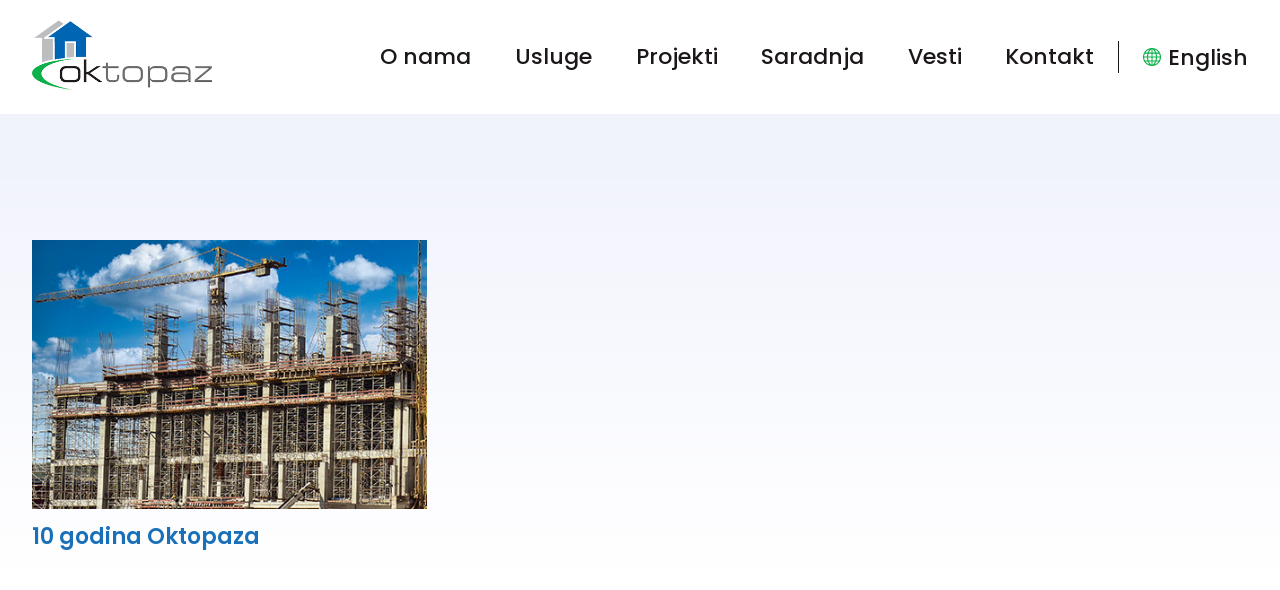

--- FILE ---
content_type: text/html; charset=UTF-8
request_url: https://www.oktopaz.com/sr/tag/godisnjica/
body_size: 35481
content:

<!DOCTYPE html>
<html lang="sr-RS">
<head>
<meta charset="UTF-8">
<meta name="viewport" content="width=device-width, initial-scale=1">
<link rel="profile" href="http://gmpg.org/xfn/11">
    <link rel="icon" type="image/x-icon" href="https://www.oktopaz.com/wp-content/uploads/2021/10/favicon.png" />

    
<script async src="https://www.googletagmanager.com/gtag/js?id=UA-156914479-1"></script><script>window.dataLayer = window.dataLayer || [];function gtag(){dataLayer.push(arguments);}gtag('js', new Date());gtag('config', 'UA-156914479-1');</script>
<!-- Facebook Pixel Code --><script>!function(f,b,e,v,n,t,s{if(f.fbq)return;n=f.fbq=function(){n.callMethod?n.callMethod.apply(n,arguments):n.queue.push(arguments)};if(!f._fbq)f._fbq=n;n.push=n;n.loaded=!0;n.version='2.0';n.queue=[];t=b.createElement(e);t.async=!0;t.src=v;s=b.getElementsByTagName(e)[0];s.parentNode.insertBefore(t,s)}(window, document,'script','https://connect.facebook.net/en_US/fbevents.js');fbq('init', '1231050234083312');fbq('track', 'PageView');</script><noscript><img height="1" width="1" style="display:none" src="https://www.facebook.com/tr?id=1231050234083312&ev=PageView&noscript=1"/></noscript><!-- End Facebook Pixel Code -->

<meta name='robots' content='index, follow, max-image-preview:large, max-snippet:-1, max-video-preview:-1' />
<script id="cookieyes" type="text/javascript" src="https://cdn-cookieyes.com/client_data/c7adb883dd53880a2ed32ae2/script.js"></script>
	<!-- This site is optimized with the Yoast SEO plugin v25.9 - https://yoast.com/wordpress/plugins/seo/ -->
	<title>godišnjica Archives - Oktopaz</title>
	<link rel="canonical" href="https://www.oktopaz.com/sr/tag/godisnjica/" />
	<meta property="og:locale" content="sr_RS" />
	<meta property="og:type" content="article" />
	<meta property="og:title" content="godišnjica Archives - Oktopaz" />
	<meta property="og:url" content="https://www.oktopaz.com/sr/tag/godisnjica/" />
	<meta property="og:site_name" content="Oktopaz" />
	<meta property="og:image" content="https://www.oktopaz.com/wp-content/uploads/2023/01/oktopaz-og.jpg" />
	<meta property="og:image:width" content="800" />
	<meta property="og:image:height" content="500" />
	<meta property="og:image:type" content="image/jpeg" />
	<meta name="twitter:card" content="summary_large_image" />
	<meta name="twitter:site" content="@oktopaz" />
	<script type="application/ld+json" class="yoast-schema-graph">{"@context":"https://schema.org","@graph":[{"@type":"CollectionPage","@id":"https://www.oktopaz.com/sr/tag/godisnjica/","url":"https://www.oktopaz.com/sr/tag/godisnjica/","name":"godišnjica Archives - Oktopaz","isPartOf":{"@id":"https://www.oktopaz.com/sr/home/#website"},"primaryImageOfPage":{"@id":"https://www.oktopaz.com/sr/tag/godisnjica/#primaryimage"},"image":{"@id":"https://www.oktopaz.com/sr/tag/godisnjica/#primaryimage"},"thumbnailUrl":"https://www.oktopaz.com/wp-content/uploads/2020/01/1-news-10-Years-of-Oktopaz-thumbnail.jpg","inLanguage":"sr-RS"},{"@type":"ImageObject","inLanguage":"sr-RS","@id":"https://www.oktopaz.com/sr/tag/godisnjica/#primaryimage","url":"https://www.oktopaz.com/wp-content/uploads/2020/01/1-news-10-Years-of-Oktopaz-thumbnail.jpg","contentUrl":"https://www.oktopaz.com/wp-content/uploads/2020/01/1-news-10-Years-of-Oktopaz-thumbnail.jpg","width":440,"height":300,"caption":"Objekat u izgradnji sa toranjskim kranom simbolizuje deset uspešnih godina Oktopaza u upravljanju građevinskim projektima - sličica"},{"@type":"WebSite","@id":"https://www.oktopaz.com/sr/home/#website","url":"https://www.oktopaz.com/sr/home/","name":"Oktopaz","description":"Top Project Management &amp; Construction Supervision","publisher":{"@id":"https://www.oktopaz.com/sr/home/#organization"},"potentialAction":[{"@type":"SearchAction","target":{"@type":"EntryPoint","urlTemplate":"https://www.oktopaz.com/sr/home/?s={search_term_string}"},"query-input":{"@type":"PropertyValueSpecification","valueRequired":true,"valueName":"search_term_string"}}],"inLanguage":"sr-RS"},{"@type":"Organization","@id":"https://www.oktopaz.com/sr/home/#organization","name":"Oktopaz","url":"https://www.oktopaz.com/sr/home/","logo":{"@type":"ImageObject","inLanguage":"sr-RS","@id":"https://www.oktopaz.com/sr/home/#/schema/logo/image/","url":"https://www.oktopaz.com/wp-content/uploads/2023/01/oktopaz-og.jpg","contentUrl":"https://www.oktopaz.com/wp-content/uploads/2023/01/oktopaz-og.jpg","width":800,"height":500,"caption":"Oktopaz"},"image":{"@id":"https://www.oktopaz.com/sr/home/#/schema/logo/image/"},"sameAs":["https://www.facebook.com/Oktopaz.Bg","https://x.com/oktopaz","https://www.linkedin.com/company/76327497"]}]}</script>
	<!-- / Yoast SEO plugin. -->


<link href='https://fonts.gstatic.com' crossorigin='anonymous' rel='preconnect' />
<link rel="alternate" type="application/rss+xml" title="Oktopaz &raquo; довод" href="https://www.oktopaz.com/sr/feed/" />
<link rel="alternate" type="application/rss+xml" title="Oktopaz &raquo; довод коментара" href="https://www.oktopaz.com/sr/comments/feed/" />
<link rel="alternate" type="application/rss+xml" title="Oktopaz &raquo; довод ознаке godišnjica" href="https://www.oktopaz.com/sr/tag/godisnjica/feed/" />
<style id='wp-img-auto-sizes-contain-inline-css'>
img:is([sizes=auto i],[sizes^="auto," i]){contain-intrinsic-size:3000px 1500px}
/*# sourceURL=wp-img-auto-sizes-contain-inline-css */
</style>
<style id='wp-emoji-styles-inline-css'>

	img.wp-smiley, img.emoji {
		display: inline !important;
		border: none !important;
		box-shadow: none !important;
		height: 1em !important;
		width: 1em !important;
		margin: 0 0.07em !important;
		vertical-align: -0.1em !important;
		background: none !important;
		padding: 0 !important;
	}
/*# sourceURL=wp-emoji-styles-inline-css */
</style>
<style id='wp-block-library-inline-css'>
:root{--wp-block-synced-color:#7a00df;--wp-block-synced-color--rgb:122,0,223;--wp-bound-block-color:var(--wp-block-synced-color);--wp-editor-canvas-background:#ddd;--wp-admin-theme-color:#007cba;--wp-admin-theme-color--rgb:0,124,186;--wp-admin-theme-color-darker-10:#006ba1;--wp-admin-theme-color-darker-10--rgb:0,107,160.5;--wp-admin-theme-color-darker-20:#005a87;--wp-admin-theme-color-darker-20--rgb:0,90,135;--wp-admin-border-width-focus:2px}@media (min-resolution:192dpi){:root{--wp-admin-border-width-focus:1.5px}}.wp-element-button{cursor:pointer}:root .has-very-light-gray-background-color{background-color:#eee}:root .has-very-dark-gray-background-color{background-color:#313131}:root .has-very-light-gray-color{color:#eee}:root .has-very-dark-gray-color{color:#313131}:root .has-vivid-green-cyan-to-vivid-cyan-blue-gradient-background{background:linear-gradient(135deg,#00d084,#0693e3)}:root .has-purple-crush-gradient-background{background:linear-gradient(135deg,#34e2e4,#4721fb 50%,#ab1dfe)}:root .has-hazy-dawn-gradient-background{background:linear-gradient(135deg,#faaca8,#dad0ec)}:root .has-subdued-olive-gradient-background{background:linear-gradient(135deg,#fafae1,#67a671)}:root .has-atomic-cream-gradient-background{background:linear-gradient(135deg,#fdd79a,#004a59)}:root .has-nightshade-gradient-background{background:linear-gradient(135deg,#330968,#31cdcf)}:root .has-midnight-gradient-background{background:linear-gradient(135deg,#020381,#2874fc)}:root{--wp--preset--font-size--normal:16px;--wp--preset--font-size--huge:42px}.has-regular-font-size{font-size:1em}.has-larger-font-size{font-size:2.625em}.has-normal-font-size{font-size:var(--wp--preset--font-size--normal)}.has-huge-font-size{font-size:var(--wp--preset--font-size--huge)}.has-text-align-center{text-align:center}.has-text-align-left{text-align:left}.has-text-align-right{text-align:right}.has-fit-text{white-space:nowrap!important}#end-resizable-editor-section{display:none}.aligncenter{clear:both}.items-justified-left{justify-content:flex-start}.items-justified-center{justify-content:center}.items-justified-right{justify-content:flex-end}.items-justified-space-between{justify-content:space-between}.screen-reader-text{border:0;clip-path:inset(50%);height:1px;margin:-1px;overflow:hidden;padding:0;position:absolute;width:1px;word-wrap:normal!important}.screen-reader-text:focus{background-color:#ddd;clip-path:none;color:#444;display:block;font-size:1em;height:auto;left:5px;line-height:normal;padding:15px 23px 14px;text-decoration:none;top:5px;width:auto;z-index:100000}html :where(.has-border-color){border-style:solid}html :where([style*=border-top-color]){border-top-style:solid}html :where([style*=border-right-color]){border-right-style:solid}html :where([style*=border-bottom-color]){border-bottom-style:solid}html :where([style*=border-left-color]){border-left-style:solid}html :where([style*=border-width]){border-style:solid}html :where([style*=border-top-width]){border-top-style:solid}html :where([style*=border-right-width]){border-right-style:solid}html :where([style*=border-bottom-width]){border-bottom-style:solid}html :where([style*=border-left-width]){border-left-style:solid}html :where(img[class*=wp-image-]){height:auto;max-width:100%}:where(figure){margin:0 0 1em}html :where(.is-position-sticky){--wp-admin--admin-bar--position-offset:var(--wp-admin--admin-bar--height,0px)}@media screen and (max-width:600px){html :where(.is-position-sticky){--wp-admin--admin-bar--position-offset:0px}}

/*# sourceURL=wp-block-library-inline-css */
</style><style id='global-styles-inline-css'>
:root{--wp--preset--aspect-ratio--square: 1;--wp--preset--aspect-ratio--4-3: 4/3;--wp--preset--aspect-ratio--3-4: 3/4;--wp--preset--aspect-ratio--3-2: 3/2;--wp--preset--aspect-ratio--2-3: 2/3;--wp--preset--aspect-ratio--16-9: 16/9;--wp--preset--aspect-ratio--9-16: 9/16;--wp--preset--color--black: #000000;--wp--preset--color--cyan-bluish-gray: #abb8c3;--wp--preset--color--white: #ffffff;--wp--preset--color--pale-pink: #f78da7;--wp--preset--color--vivid-red: #cf2e2e;--wp--preset--color--luminous-vivid-orange: #ff6900;--wp--preset--color--luminous-vivid-amber: #fcb900;--wp--preset--color--light-green-cyan: #7bdcb5;--wp--preset--color--vivid-green-cyan: #00d084;--wp--preset--color--pale-cyan-blue: #8ed1fc;--wp--preset--color--vivid-cyan-blue: #0693e3;--wp--preset--color--vivid-purple: #9b51e0;--wp--preset--gradient--vivid-cyan-blue-to-vivid-purple: linear-gradient(135deg,rgb(6,147,227) 0%,rgb(155,81,224) 100%);--wp--preset--gradient--light-green-cyan-to-vivid-green-cyan: linear-gradient(135deg,rgb(122,220,180) 0%,rgb(0,208,130) 100%);--wp--preset--gradient--luminous-vivid-amber-to-luminous-vivid-orange: linear-gradient(135deg,rgb(252,185,0) 0%,rgb(255,105,0) 100%);--wp--preset--gradient--luminous-vivid-orange-to-vivid-red: linear-gradient(135deg,rgb(255,105,0) 0%,rgb(207,46,46) 100%);--wp--preset--gradient--very-light-gray-to-cyan-bluish-gray: linear-gradient(135deg,rgb(238,238,238) 0%,rgb(169,184,195) 100%);--wp--preset--gradient--cool-to-warm-spectrum: linear-gradient(135deg,rgb(74,234,220) 0%,rgb(151,120,209) 20%,rgb(207,42,186) 40%,rgb(238,44,130) 60%,rgb(251,105,98) 80%,rgb(254,248,76) 100%);--wp--preset--gradient--blush-light-purple: linear-gradient(135deg,rgb(255,206,236) 0%,rgb(152,150,240) 100%);--wp--preset--gradient--blush-bordeaux: linear-gradient(135deg,rgb(254,205,165) 0%,rgb(254,45,45) 50%,rgb(107,0,62) 100%);--wp--preset--gradient--luminous-dusk: linear-gradient(135deg,rgb(255,203,112) 0%,rgb(199,81,192) 50%,rgb(65,88,208) 100%);--wp--preset--gradient--pale-ocean: linear-gradient(135deg,rgb(255,245,203) 0%,rgb(182,227,212) 50%,rgb(51,167,181) 100%);--wp--preset--gradient--electric-grass: linear-gradient(135deg,rgb(202,248,128) 0%,rgb(113,206,126) 100%);--wp--preset--gradient--midnight: linear-gradient(135deg,rgb(2,3,129) 0%,rgb(40,116,252) 100%);--wp--preset--font-size--small: 13px;--wp--preset--font-size--medium: 20px;--wp--preset--font-size--large: 36px;--wp--preset--font-size--x-large: 42px;--wp--preset--spacing--20: 0.44rem;--wp--preset--spacing--30: 0.67rem;--wp--preset--spacing--40: 1rem;--wp--preset--spacing--50: 1.5rem;--wp--preset--spacing--60: 2.25rem;--wp--preset--spacing--70: 3.38rem;--wp--preset--spacing--80: 5.06rem;--wp--preset--shadow--natural: 6px 6px 9px rgba(0, 0, 0, 0.2);--wp--preset--shadow--deep: 12px 12px 50px rgba(0, 0, 0, 0.4);--wp--preset--shadow--sharp: 6px 6px 0px rgba(0, 0, 0, 0.2);--wp--preset--shadow--outlined: 6px 6px 0px -3px rgb(255, 255, 255), 6px 6px rgb(0, 0, 0);--wp--preset--shadow--crisp: 6px 6px 0px rgb(0, 0, 0);}:where(.is-layout-flex){gap: 0.5em;}:where(.is-layout-grid){gap: 0.5em;}body .is-layout-flex{display: flex;}.is-layout-flex{flex-wrap: wrap;align-items: center;}.is-layout-flex > :is(*, div){margin: 0;}body .is-layout-grid{display: grid;}.is-layout-grid > :is(*, div){margin: 0;}:where(.wp-block-columns.is-layout-flex){gap: 2em;}:where(.wp-block-columns.is-layout-grid){gap: 2em;}:where(.wp-block-post-template.is-layout-flex){gap: 1.25em;}:where(.wp-block-post-template.is-layout-grid){gap: 1.25em;}.has-black-color{color: var(--wp--preset--color--black) !important;}.has-cyan-bluish-gray-color{color: var(--wp--preset--color--cyan-bluish-gray) !important;}.has-white-color{color: var(--wp--preset--color--white) !important;}.has-pale-pink-color{color: var(--wp--preset--color--pale-pink) !important;}.has-vivid-red-color{color: var(--wp--preset--color--vivid-red) !important;}.has-luminous-vivid-orange-color{color: var(--wp--preset--color--luminous-vivid-orange) !important;}.has-luminous-vivid-amber-color{color: var(--wp--preset--color--luminous-vivid-amber) !important;}.has-light-green-cyan-color{color: var(--wp--preset--color--light-green-cyan) !important;}.has-vivid-green-cyan-color{color: var(--wp--preset--color--vivid-green-cyan) !important;}.has-pale-cyan-blue-color{color: var(--wp--preset--color--pale-cyan-blue) !important;}.has-vivid-cyan-blue-color{color: var(--wp--preset--color--vivid-cyan-blue) !important;}.has-vivid-purple-color{color: var(--wp--preset--color--vivid-purple) !important;}.has-black-background-color{background-color: var(--wp--preset--color--black) !important;}.has-cyan-bluish-gray-background-color{background-color: var(--wp--preset--color--cyan-bluish-gray) !important;}.has-white-background-color{background-color: var(--wp--preset--color--white) !important;}.has-pale-pink-background-color{background-color: var(--wp--preset--color--pale-pink) !important;}.has-vivid-red-background-color{background-color: var(--wp--preset--color--vivid-red) !important;}.has-luminous-vivid-orange-background-color{background-color: var(--wp--preset--color--luminous-vivid-orange) !important;}.has-luminous-vivid-amber-background-color{background-color: var(--wp--preset--color--luminous-vivid-amber) !important;}.has-light-green-cyan-background-color{background-color: var(--wp--preset--color--light-green-cyan) !important;}.has-vivid-green-cyan-background-color{background-color: var(--wp--preset--color--vivid-green-cyan) !important;}.has-pale-cyan-blue-background-color{background-color: var(--wp--preset--color--pale-cyan-blue) !important;}.has-vivid-cyan-blue-background-color{background-color: var(--wp--preset--color--vivid-cyan-blue) !important;}.has-vivid-purple-background-color{background-color: var(--wp--preset--color--vivid-purple) !important;}.has-black-border-color{border-color: var(--wp--preset--color--black) !important;}.has-cyan-bluish-gray-border-color{border-color: var(--wp--preset--color--cyan-bluish-gray) !important;}.has-white-border-color{border-color: var(--wp--preset--color--white) !important;}.has-pale-pink-border-color{border-color: var(--wp--preset--color--pale-pink) !important;}.has-vivid-red-border-color{border-color: var(--wp--preset--color--vivid-red) !important;}.has-luminous-vivid-orange-border-color{border-color: var(--wp--preset--color--luminous-vivid-orange) !important;}.has-luminous-vivid-amber-border-color{border-color: var(--wp--preset--color--luminous-vivid-amber) !important;}.has-light-green-cyan-border-color{border-color: var(--wp--preset--color--light-green-cyan) !important;}.has-vivid-green-cyan-border-color{border-color: var(--wp--preset--color--vivid-green-cyan) !important;}.has-pale-cyan-blue-border-color{border-color: var(--wp--preset--color--pale-cyan-blue) !important;}.has-vivid-cyan-blue-border-color{border-color: var(--wp--preset--color--vivid-cyan-blue) !important;}.has-vivid-purple-border-color{border-color: var(--wp--preset--color--vivid-purple) !important;}.has-vivid-cyan-blue-to-vivid-purple-gradient-background{background: var(--wp--preset--gradient--vivid-cyan-blue-to-vivid-purple) !important;}.has-light-green-cyan-to-vivid-green-cyan-gradient-background{background: var(--wp--preset--gradient--light-green-cyan-to-vivid-green-cyan) !important;}.has-luminous-vivid-amber-to-luminous-vivid-orange-gradient-background{background: var(--wp--preset--gradient--luminous-vivid-amber-to-luminous-vivid-orange) !important;}.has-luminous-vivid-orange-to-vivid-red-gradient-background{background: var(--wp--preset--gradient--luminous-vivid-orange-to-vivid-red) !important;}.has-very-light-gray-to-cyan-bluish-gray-gradient-background{background: var(--wp--preset--gradient--very-light-gray-to-cyan-bluish-gray) !important;}.has-cool-to-warm-spectrum-gradient-background{background: var(--wp--preset--gradient--cool-to-warm-spectrum) !important;}.has-blush-light-purple-gradient-background{background: var(--wp--preset--gradient--blush-light-purple) !important;}.has-blush-bordeaux-gradient-background{background: var(--wp--preset--gradient--blush-bordeaux) !important;}.has-luminous-dusk-gradient-background{background: var(--wp--preset--gradient--luminous-dusk) !important;}.has-pale-ocean-gradient-background{background: var(--wp--preset--gradient--pale-ocean) !important;}.has-electric-grass-gradient-background{background: var(--wp--preset--gradient--electric-grass) !important;}.has-midnight-gradient-background{background: var(--wp--preset--gradient--midnight) !important;}.has-small-font-size{font-size: var(--wp--preset--font-size--small) !important;}.has-medium-font-size{font-size: var(--wp--preset--font-size--medium) !important;}.has-large-font-size{font-size: var(--wp--preset--font-size--large) !important;}.has-x-large-font-size{font-size: var(--wp--preset--font-size--x-large) !important;}
/*# sourceURL=global-styles-inline-css */
</style>

<style id='classic-theme-styles-inline-css'>
/*! This file is auto-generated */
.wp-block-button__link{color:#fff;background-color:#32373c;border-radius:9999px;box-shadow:none;text-decoration:none;padding:calc(.667em + 2px) calc(1.333em + 2px);font-size:1.125em}.wp-block-file__button{background:#32373c;color:#fff;text-decoration:none}
/*# sourceURL=/wp-includes/css/classic-themes.min.css */
</style>
<link rel='stylesheet' id='contact-form-7-css' href='https://www.oktopaz.com/wp-content/cache/autoptimize/css/autoptimize_single_64ac31699f5326cb3c76122498b76f66.css?ver=6.1.1' media='all' />
<link rel='stylesheet' id='oktopaz-style-css' href='https://www.oktopaz.com/wp-content/cache/autoptimize/css/autoptimize_single_a3cbf2b96964cd0d7170bf3605d5eadd.css?ver=1.1.5' media='all' />
<link rel='stylesheet' id='local-font-css' href='https://www.oktopaz.com/wp-content/cache/autoptimize/css/autoptimize_single_831bae85ec67bc5545d859a19f0ce0b8.css?ver=6.9' media='all' />
<link rel='stylesheet' id='external-splide-css' href='https://www.oktopaz.com/wp-content/themes/oktopaz//external/splide/splide.min.css?ver=6.9' media='all' />
<link rel='stylesheet' id='external-mmenu-css' href='https://www.oktopaz.com/wp-content/cache/autoptimize/css/autoptimize_single_0d21104cfcf29318cbe5b685f3c177e2.css?ver=6.9' media='all' />

<script src="https://www.oktopaz.com/wp-includes/js/jquery/jquery.min.js?ver=3.7.1" id="jquery-core-js"></script>

<script id="bodhi_svg_inline-js-extra">
var svgSettings = {"skipNested":""};
//# sourceURL=bodhi_svg_inline-js-extra
</script>

<script id="bodhi_svg_inline-js-after">
cssTarget={"Bodhi":"img.style-svg","ForceInlineSVG":"style-svg"};ForceInlineSVGActive="false";frontSanitizationEnabled="on";
//# sourceURL=bodhi_svg_inline-js-after
</script>



<link rel="https://api.w.org/" href="https://www.oktopaz.com/wp-json/" /><link rel="alternate" title="JSON" type="application/json" href="https://www.oktopaz.com/wp-json/wp/v2/tags/267" /><link rel="EditURI" type="application/rsd+xml" title="RSD" href="https://www.oktopaz.com/xmlrpc.php?rsd" />
<meta name="generator" content="WordPress 6.9" />
</head>

<body class="archive tag tag-godisnjica tag-267 wp-embed-responsive wp-theme-oktopaz rstr-auto transliteration-auto auto hfeed">

        <header class="site-header">    
    <div class="wrap">
        
<script>
    document.addEventListener(
        "DOMContentLoaded", () => {
            const menu = new MmenuLight(
                document.querySelector( "#menu" )
            );

            const navigator = menu.navigation({
                title: ''
            });
            const drawer = menu.offcanvas();

            document.querySelector('[href="#menu"]').addEventListener('click', (evnt) => {
                evnt.preventDefault();
                drawer.open();
            });
        }
    );
</script>

    <div class="logo">
        <a href="https://www.oktopaz.com/sr/home">
            <img src="https://www.oktopaz.com/wp-content/uploads/2022/07/Oktopaz-logo.svg" alt="Oktopaz" width="180" height="70">
        </a>
    </div>

    <div class="nav">
        <ul id="menu-header" class="menu-header flex-center"><li id="menu-item-293" class="menu-item menu-item-type-post_type menu-item-object-page menu-item-293"><a href="https://www.oktopaz.com/sr/o-nama/">O nama</a></li>
<li id="menu-item-294" class="menu-item menu-item-type-post_type menu-item-object-page menu-item-294"><a href="https://www.oktopaz.com/sr/usluge/">Usluge</a></li>
<li id="menu-item-295" class="menu-item menu-item-type-post_type menu-item-object-page menu-item-295"><a href="https://www.oktopaz.com/sr/projects-2/">Projekti</a></li>
<li id="menu-item-296" class="menu-item menu-item-type-post_type menu-item-object-page menu-item-296"><a href="https://www.oktopaz.com/sr/saradnja/">Saradnja</a></li>
<li id="menu-item-1139" class="menu-item menu-item-type-post_type menu-item-object-page current_page_parent menu-item-1139"><a href="https://www.oktopaz.com/sr/vesti/">Vesti</a></li>
<li id="menu-item-297" class="menu-item menu-item-type-post_type menu-item-object-page menu-item-297"><a href="https://www.oktopaz.com/sr/kontakt/">Kontakt</a></li>
</ul>        <div class="lang-switch">
                            <a href="?rstr=lat"><noscript><img src="https://www.oktopaz.com/wp-content/themes/oktopaz/assets/icons/icon-globe.svg" width="18" height="18" alt="icon-globe"></noscript><img class="lazyload" src='data:image/svg+xml,%3Csvg%20xmlns=%22http://www.w3.org/2000/svg%22%20viewBox=%220%200%2018%2018%22%3E%3C/svg%3E' data-src="https://www.oktopaz.com/wp-content/themes/oktopaz/assets/icons/icon-globe.svg" width="18" height="18" alt="icon-globe"> English</a>
                    </div>
    </div>

    <a id="menu-button" href="#menu">
        <span></span>
        <span></span>
        <span></span>
    </a>
    <div id="menu" style="display: none;">
        <ul id="menu-header" class="menu-header flex-center"><li id="menu-item-293" class="menu-item menu-item-type-post_type menu-item-object-page menu-item-293"><a href="https://www.oktopaz.com/sr/o-nama/">O nama</a></li>
<li id="menu-item-294" class="menu-item menu-item-type-post_type menu-item-object-page menu-item-294"><a href="https://www.oktopaz.com/sr/usluge/">Usluge</a></li>
<li id="menu-item-295" class="menu-item menu-item-type-post_type menu-item-object-page menu-item-295"><a href="https://www.oktopaz.com/sr/projects-2/">Projekti</a></li>
<li id="menu-item-296" class="menu-item menu-item-type-post_type menu-item-object-page menu-item-296"><a href="https://www.oktopaz.com/sr/saradnja/">Saradnja</a></li>
<li id="menu-item-1139" class="menu-item menu-item-type-post_type menu-item-object-page current_page_parent menu-item-1139"><a href="https://www.oktopaz.com/sr/vesti/">Vesti</a></li>
<li id="menu-item-297" class="menu-item menu-item-type-post_type menu-item-object-page menu-item-297"><a href="https://www.oktopaz.com/sr/kontakt/">Kontakt</a></li>
</ul>        <div class="lang-switch">
                            <a href="?rstr=lat"><noscript><img src="https://www.oktopaz.com/wp-content/themes/oktopaz/assets/icons/icon-globe.svg" width="18" height="18" alt="icon-globe"></noscript><img class="lazyload" src='data:image/svg+xml,%3Csvg%20xmlns=%22http://www.w3.org/2000/svg%22%20viewBox=%220%200%2018%2018%22%3E%3C/svg%3E' data-src="https://www.oktopaz.com/wp-content/themes/oktopaz/assets/icons/icon-globe.svg" width="18" height="18" alt="icon-globe"> Engleski</a>
                    </div>
    </div>
    </div>
</header>
        <main id="main" class="site-main">
            <div class="projects-list">
    <div class="wrap">
            <ul>
                            <li>
                    <a href="https://www.oktopaz.com/sr/10-godina-upravljanje-projektima-strucni-gradjevinski-nadzor/">
                                                    <img width="440" height="300" src="https://www.oktopaz.com/wp-content/uploads/2020/01/1-news-10-Years-of-Oktopaz-thumbnail.jpg" class="attachment-large size-large wp-post-image" alt="Objekat u izgradnji sa toranjskim kranom simbolizuje deset uspešnih godina Oktopaza u upravljanju građevinskim projektima - sličica" decoding="async" fetchpriority="high" srcset="https://www.oktopaz.com/wp-content/uploads/2020/01/1-news-10-Years-of-Oktopaz-thumbnail.jpg 440w, https://www.oktopaz.com/wp-content/uploads/2020/01/1-news-10-Years-of-Oktopaz-thumbnail-300x205.jpg 300w, https://www.oktopaz.com/wp-content/uploads/2020/01/1-news-10-Years-of-Oktopaz-thumbnail-117x80.jpg 117w" sizes="(max-width: 440px) 100vw, 440px" />                                                <h3>10 godina Oktopaza</h3>
                    </a>
                </li>    
                    </ul>
            </div>
</div>        </main>

        		<footer class="site-footer">
			<div class="wrap">
				
<div class="side left">
	        <p>©2026 Oktopaz. Sva prava zadržana.</p>
                <ul id="menu-footer" class="flex-center"><li id="menu-item-206" class="menu-item menu-item-type-post_type menu-item-object-page menu-item-206"><a href="https://www.oktopaz.com/sr/uslovi-koriscenja/">Uslovi korišćenja</a></li>
<li id="menu-item-204" class="menu-item menu-item-type-post_type menu-item-object-page menu-item-204"><a href="https://www.oktopaz.com/sr/privatnost/">Privatnost</a></li>
<li id="menu-item-201" class="menu-item menu-item-type-post_type menu-item-object-page menu-item-201"><a href="https://www.oktopaz.com/sr/kolacici/">Kolačići</a></li>
</ul>		
    </div>

<div class="side right">
    <ul class="social-media">
                    <li>
                                                                   <a href="https://www.linkedin.com/company/oktopaz1" target="_blank" title="LinkedIn">
                                            <noscript><img src="https://www.oktopaz.com/wp-content/themes/oktopaz//assets/icons/icon-linkedin.svg" alt="LinkedIn"></noscript><img class="lazyload" src='data:image/svg+xml,%3Csvg%20xmlns=%22http://www.w3.org/2000/svg%22%20viewBox=%220%200%20210%20140%22%3E%3C/svg%3E' data-src="https://www.oktopaz.com/wp-content/themes/oktopaz//assets/icons/icon-linkedin.svg" alt="LinkedIn">
                                    </a>
            </li>
                    <li>
                                                                    <a href="https://twitter.com/oktopaz" target="_blank" title="Twitter">
                                            <noscript><img src="https://www.oktopaz.com/wp-content/themes/oktopaz//assets/icons/twitter-x-logo.svg" alt="Twitter"></noscript><img class="lazyload" src='data:image/svg+xml,%3Csvg%20xmlns=%22http://www.w3.org/2000/svg%22%20viewBox=%220%200%20210%20140%22%3E%3C/svg%3E' data-src="https://www.oktopaz.com/wp-content/themes/oktopaz//assets/icons/twitter-x-logo.svg" alt="Twitter">
                                    </a>
            </li>
                    <li>
                                                                    <a href="https://sr-rs.facebook.com/Oktopaz.Bg/" target="_blank" title="Facebook">
                                            <noscript><img src="https://www.oktopaz.com/wp-content/themes/oktopaz//assets/icons/icon-facebook.svg" alt="Facebook"></noscript><img class="lazyload" src='data:image/svg+xml,%3Csvg%20xmlns=%22http://www.w3.org/2000/svg%22%20viewBox=%220%200%20210%20140%22%3E%3C/svg%3E' data-src="https://www.oktopaz.com/wp-content/themes/oktopaz//assets/icons/icon-facebook.svg" alt="Facebook">
                                    </a>
            </li>
            </ul>
</div>			</div>
		</footer>

	<script defer src="https://www.oktopaz.com/wp-content/cache/autoptimize/js/autoptimize_854d755cbdcc07e1cb46c40f0e6e1fb0.js"></script></body>
</html>
        <script type="speculationrules">
{"prefetch":[{"source":"document","where":{"and":[{"href_matches":"/*"},{"not":{"href_matches":["/wp-*.php","/wp-admin/*","/wp-content/uploads/*","/wp-content/*","/wp-content/plugins/*","/wp-content/themes/oktopaz/*","/*\\?(.+)"]}},{"not":{"selector_matches":"a[rel~=\"nofollow\"]"}},{"not":{"selector_matches":".no-prefetch, .no-prefetch a"}}]},"eagerness":"conservative"}]}
</script>
<noscript><style>.lazyload{display:none;}</style></noscript><script data-noptimize="1">window.lazySizesConfig=window.lazySizesConfig||{};window.lazySizesConfig.loadMode=1;</script><script async data-noptimize="1" src='https://www.oktopaz.com/wp-content/plugins/autoptimize/classes/external/js/lazysizes.min.js?ao_version=3.1.13'></script><script src="https://www.oktopaz.com/wp-includes/js/dist/hooks.min.js?ver=dd5603f07f9220ed27f1" id="wp-hooks-js"></script>
<script src="https://www.oktopaz.com/wp-includes/js/dist/i18n.min.js?ver=c26c3dc7bed366793375" id="wp-i18n-js"></script>
<script id="wp-i18n-js-after">
wp.i18n.setLocaleData( { 'text direction\u0004ltr': [ 'ltr' ] } );
//# sourceURL=wp-i18n-js-after
</script>

<script id="contact-form-7-js-translations">
( function( domain, translations ) {
	var localeData = translations.locale_data[ domain ] || translations.locale_data.messages;
	localeData[""].domain = domain;
	wp.i18n.setLocaleData( localeData, domain );
} )( "contact-form-7", {"translation-revision-date":"2024-01-31 23:08:36+0000","generator":"GlotPress\/4.0.1","domain":"messages","locale_data":{"messages":{"":{"domain":"messages","plural-forms":"nplurals=3; plural=(n % 10 == 1 && n % 100 != 11) ? 0 : ((n % 10 >= 2 && n % 10 <= 4 && (n % 100 < 12 || n % 100 > 14)) ? 1 : 2);","lang":"sr_RS"},"Error:":["\u0413\u0440\u0435\u0448\u043a\u0430:"]}},"comment":{"reference":"includes\/js\/index.js"}} );
//# sourceURL=contact-form-7-js-translations
</script>
<script id="contact-form-7-js-before">
var wpcf7 = {
    "api": {
        "root": "https:\/\/www.oktopaz.com\/wp-json\/",
        "namespace": "contact-form-7\/v1"
    },
    "cached": 1
};
//# sourceURL=contact-form-7-js-before
</script>

<script id="pll_cookie_script-js-after">
(function() {
				var expirationDate = new Date();
				expirationDate.setTime( expirationDate.getTime() + 31536000 * 1000 );
				document.cookie = "pll_language=sr; expires=" + expirationDate.toUTCString() + "; path=/; secure; SameSite=Lax";
			}());

//# sourceURL=pll_cookie_script-js-after
</script>
<script src="https://www.google.com/recaptcha/api.js?render=6LdLb98cAAAAANBpa_V1_agE6eYfXl1U1jNKwFzn&amp;ver=3.0" id="google-recaptcha-js"></script>
<script src="https://www.oktopaz.com/wp-includes/js/dist/vendor/wp-polyfill.min.js?ver=3.15.0" id="wp-polyfill-js"></script>
<script id="wpcf7-recaptcha-js-before">
var wpcf7_recaptcha = {
    "sitekey": "6LdLb98cAAAAANBpa_V1_agE6eYfXl1U1jNKwFzn",
    "actions": {
        "homepage": "homepage",
        "contactform": "contactform"
    }
};
//# sourceURL=wpcf7-recaptcha-js-before
</script>

<script id="wp-emoji-settings" type="application/json">
{"baseUrl":"https://s.w.org/images/core/emoji/17.0.2/72x72/","ext":".png","svgUrl":"https://s.w.org/images/core/emoji/17.0.2/svg/","svgExt":".svg","source":{"concatemoji":"https://www.oktopaz.com/wp-includes/js/wp-emoji-release.min.js?ver=6.9"}}
</script>
<script type="module">
/*! This file is auto-generated */
const a=JSON.parse(document.getElementById("wp-emoji-settings").textContent),o=(window._wpemojiSettings=a,"wpEmojiSettingsSupports"),s=["flag","emoji"];function i(e){try{var t={supportTests:e,timestamp:(new Date).valueOf()};sessionStorage.setItem(o,JSON.stringify(t))}catch(e){}}function c(e,t,n){e.clearRect(0,0,e.canvas.width,e.canvas.height),e.fillText(t,0,0);t=new Uint32Array(e.getImageData(0,0,e.canvas.width,e.canvas.height).data);e.clearRect(0,0,e.canvas.width,e.canvas.height),e.fillText(n,0,0);const a=new Uint32Array(e.getImageData(0,0,e.canvas.width,e.canvas.height).data);return t.every((e,t)=>e===a[t])}function p(e,t){e.clearRect(0,0,e.canvas.width,e.canvas.height),e.fillText(t,0,0);var n=e.getImageData(16,16,1,1);for(let e=0;e<n.data.length;e++)if(0!==n.data[e])return!1;return!0}function u(e,t,n,a){switch(t){case"flag":return n(e,"\ud83c\udff3\ufe0f\u200d\u26a7\ufe0f","\ud83c\udff3\ufe0f\u200b\u26a7\ufe0f")?!1:!n(e,"\ud83c\udde8\ud83c\uddf6","\ud83c\udde8\u200b\ud83c\uddf6")&&!n(e,"\ud83c\udff4\udb40\udc67\udb40\udc62\udb40\udc65\udb40\udc6e\udb40\udc67\udb40\udc7f","\ud83c\udff4\u200b\udb40\udc67\u200b\udb40\udc62\u200b\udb40\udc65\u200b\udb40\udc6e\u200b\udb40\udc67\u200b\udb40\udc7f");case"emoji":return!a(e,"\ud83e\u1fac8")}return!1}function f(e,t,n,a){let r;const o=(r="undefined"!=typeof WorkerGlobalScope&&self instanceof WorkerGlobalScope?new OffscreenCanvas(300,150):document.createElement("canvas")).getContext("2d",{willReadFrequently:!0}),s=(o.textBaseline="top",o.font="600 32px Arial",{});return e.forEach(e=>{s[e]=t(o,e,n,a)}),s}function r(e){var t=document.createElement("script");t.src=e,t.defer=!0,document.head.appendChild(t)}a.supports={everything:!0,everythingExceptFlag:!0},new Promise(t=>{let n=function(){try{var e=JSON.parse(sessionStorage.getItem(o));if("object"==typeof e&&"number"==typeof e.timestamp&&(new Date).valueOf()<e.timestamp+604800&&"object"==typeof e.supportTests)return e.supportTests}catch(e){}return null}();if(!n){if("undefined"!=typeof Worker&&"undefined"!=typeof OffscreenCanvas&&"undefined"!=typeof URL&&URL.createObjectURL&&"undefined"!=typeof Blob)try{var e="postMessage("+f.toString()+"("+[JSON.stringify(s),u.toString(),c.toString(),p.toString()].join(",")+"));",a=new Blob([e],{type:"text/javascript"});const r=new Worker(URL.createObjectURL(a),{name:"wpTestEmojiSupports"});return void(r.onmessage=e=>{i(n=e.data),r.terminate(),t(n)})}catch(e){}i(n=f(s,u,c,p))}t(n)}).then(e=>{for(const n in e)a.supports[n]=e[n],a.supports.everything=a.supports.everything&&a.supports[n],"flag"!==n&&(a.supports.everythingExceptFlag=a.supports.everythingExceptFlag&&a.supports[n]);var t;a.supports.everythingExceptFlag=a.supports.everythingExceptFlag&&!a.supports.flag,a.supports.everything||((t=a.source||{}).concatemoji?r(t.concatemoji):t.wpemoji&&t.twemoji&&(r(t.twemoji),r(t.wpemoji)))});
//# sourceURL=https://www.oktopaz.com/wp-includes/js/wp-emoji-loader.min.js
</script>
</body>
</html>



--- FILE ---
content_type: text/html; charset=utf-8
request_url: https://www.google.com/recaptcha/api2/anchor?ar=1&k=6LdLb98cAAAAANBpa_V1_agE6eYfXl1U1jNKwFzn&co=aHR0cHM6Ly93d3cub2t0b3Bhei5jb206NDQz&hl=en&v=PoyoqOPhxBO7pBk68S4YbpHZ&size=invisible&anchor-ms=20000&execute-ms=30000&cb=whl4qvnxk2ul
body_size: 48529
content:
<!DOCTYPE HTML><html dir="ltr" lang="en"><head><meta http-equiv="Content-Type" content="text/html; charset=UTF-8">
<meta http-equiv="X-UA-Compatible" content="IE=edge">
<title>reCAPTCHA</title>
<style type="text/css">
/* cyrillic-ext */
@font-face {
  font-family: 'Roboto';
  font-style: normal;
  font-weight: 400;
  font-stretch: 100%;
  src: url(//fonts.gstatic.com/s/roboto/v48/KFO7CnqEu92Fr1ME7kSn66aGLdTylUAMa3GUBHMdazTgWw.woff2) format('woff2');
  unicode-range: U+0460-052F, U+1C80-1C8A, U+20B4, U+2DE0-2DFF, U+A640-A69F, U+FE2E-FE2F;
}
/* cyrillic */
@font-face {
  font-family: 'Roboto';
  font-style: normal;
  font-weight: 400;
  font-stretch: 100%;
  src: url(//fonts.gstatic.com/s/roboto/v48/KFO7CnqEu92Fr1ME7kSn66aGLdTylUAMa3iUBHMdazTgWw.woff2) format('woff2');
  unicode-range: U+0301, U+0400-045F, U+0490-0491, U+04B0-04B1, U+2116;
}
/* greek-ext */
@font-face {
  font-family: 'Roboto';
  font-style: normal;
  font-weight: 400;
  font-stretch: 100%;
  src: url(//fonts.gstatic.com/s/roboto/v48/KFO7CnqEu92Fr1ME7kSn66aGLdTylUAMa3CUBHMdazTgWw.woff2) format('woff2');
  unicode-range: U+1F00-1FFF;
}
/* greek */
@font-face {
  font-family: 'Roboto';
  font-style: normal;
  font-weight: 400;
  font-stretch: 100%;
  src: url(//fonts.gstatic.com/s/roboto/v48/KFO7CnqEu92Fr1ME7kSn66aGLdTylUAMa3-UBHMdazTgWw.woff2) format('woff2');
  unicode-range: U+0370-0377, U+037A-037F, U+0384-038A, U+038C, U+038E-03A1, U+03A3-03FF;
}
/* math */
@font-face {
  font-family: 'Roboto';
  font-style: normal;
  font-weight: 400;
  font-stretch: 100%;
  src: url(//fonts.gstatic.com/s/roboto/v48/KFO7CnqEu92Fr1ME7kSn66aGLdTylUAMawCUBHMdazTgWw.woff2) format('woff2');
  unicode-range: U+0302-0303, U+0305, U+0307-0308, U+0310, U+0312, U+0315, U+031A, U+0326-0327, U+032C, U+032F-0330, U+0332-0333, U+0338, U+033A, U+0346, U+034D, U+0391-03A1, U+03A3-03A9, U+03B1-03C9, U+03D1, U+03D5-03D6, U+03F0-03F1, U+03F4-03F5, U+2016-2017, U+2034-2038, U+203C, U+2040, U+2043, U+2047, U+2050, U+2057, U+205F, U+2070-2071, U+2074-208E, U+2090-209C, U+20D0-20DC, U+20E1, U+20E5-20EF, U+2100-2112, U+2114-2115, U+2117-2121, U+2123-214F, U+2190, U+2192, U+2194-21AE, U+21B0-21E5, U+21F1-21F2, U+21F4-2211, U+2213-2214, U+2216-22FF, U+2308-230B, U+2310, U+2319, U+231C-2321, U+2336-237A, U+237C, U+2395, U+239B-23B7, U+23D0, U+23DC-23E1, U+2474-2475, U+25AF, U+25B3, U+25B7, U+25BD, U+25C1, U+25CA, U+25CC, U+25FB, U+266D-266F, U+27C0-27FF, U+2900-2AFF, U+2B0E-2B11, U+2B30-2B4C, U+2BFE, U+3030, U+FF5B, U+FF5D, U+1D400-1D7FF, U+1EE00-1EEFF;
}
/* symbols */
@font-face {
  font-family: 'Roboto';
  font-style: normal;
  font-weight: 400;
  font-stretch: 100%;
  src: url(//fonts.gstatic.com/s/roboto/v48/KFO7CnqEu92Fr1ME7kSn66aGLdTylUAMaxKUBHMdazTgWw.woff2) format('woff2');
  unicode-range: U+0001-000C, U+000E-001F, U+007F-009F, U+20DD-20E0, U+20E2-20E4, U+2150-218F, U+2190, U+2192, U+2194-2199, U+21AF, U+21E6-21F0, U+21F3, U+2218-2219, U+2299, U+22C4-22C6, U+2300-243F, U+2440-244A, U+2460-24FF, U+25A0-27BF, U+2800-28FF, U+2921-2922, U+2981, U+29BF, U+29EB, U+2B00-2BFF, U+4DC0-4DFF, U+FFF9-FFFB, U+10140-1018E, U+10190-1019C, U+101A0, U+101D0-101FD, U+102E0-102FB, U+10E60-10E7E, U+1D2C0-1D2D3, U+1D2E0-1D37F, U+1F000-1F0FF, U+1F100-1F1AD, U+1F1E6-1F1FF, U+1F30D-1F30F, U+1F315, U+1F31C, U+1F31E, U+1F320-1F32C, U+1F336, U+1F378, U+1F37D, U+1F382, U+1F393-1F39F, U+1F3A7-1F3A8, U+1F3AC-1F3AF, U+1F3C2, U+1F3C4-1F3C6, U+1F3CA-1F3CE, U+1F3D4-1F3E0, U+1F3ED, U+1F3F1-1F3F3, U+1F3F5-1F3F7, U+1F408, U+1F415, U+1F41F, U+1F426, U+1F43F, U+1F441-1F442, U+1F444, U+1F446-1F449, U+1F44C-1F44E, U+1F453, U+1F46A, U+1F47D, U+1F4A3, U+1F4B0, U+1F4B3, U+1F4B9, U+1F4BB, U+1F4BF, U+1F4C8-1F4CB, U+1F4D6, U+1F4DA, U+1F4DF, U+1F4E3-1F4E6, U+1F4EA-1F4ED, U+1F4F7, U+1F4F9-1F4FB, U+1F4FD-1F4FE, U+1F503, U+1F507-1F50B, U+1F50D, U+1F512-1F513, U+1F53E-1F54A, U+1F54F-1F5FA, U+1F610, U+1F650-1F67F, U+1F687, U+1F68D, U+1F691, U+1F694, U+1F698, U+1F6AD, U+1F6B2, U+1F6B9-1F6BA, U+1F6BC, U+1F6C6-1F6CF, U+1F6D3-1F6D7, U+1F6E0-1F6EA, U+1F6F0-1F6F3, U+1F6F7-1F6FC, U+1F700-1F7FF, U+1F800-1F80B, U+1F810-1F847, U+1F850-1F859, U+1F860-1F887, U+1F890-1F8AD, U+1F8B0-1F8BB, U+1F8C0-1F8C1, U+1F900-1F90B, U+1F93B, U+1F946, U+1F984, U+1F996, U+1F9E9, U+1FA00-1FA6F, U+1FA70-1FA7C, U+1FA80-1FA89, U+1FA8F-1FAC6, U+1FACE-1FADC, U+1FADF-1FAE9, U+1FAF0-1FAF8, U+1FB00-1FBFF;
}
/* vietnamese */
@font-face {
  font-family: 'Roboto';
  font-style: normal;
  font-weight: 400;
  font-stretch: 100%;
  src: url(//fonts.gstatic.com/s/roboto/v48/KFO7CnqEu92Fr1ME7kSn66aGLdTylUAMa3OUBHMdazTgWw.woff2) format('woff2');
  unicode-range: U+0102-0103, U+0110-0111, U+0128-0129, U+0168-0169, U+01A0-01A1, U+01AF-01B0, U+0300-0301, U+0303-0304, U+0308-0309, U+0323, U+0329, U+1EA0-1EF9, U+20AB;
}
/* latin-ext */
@font-face {
  font-family: 'Roboto';
  font-style: normal;
  font-weight: 400;
  font-stretch: 100%;
  src: url(//fonts.gstatic.com/s/roboto/v48/KFO7CnqEu92Fr1ME7kSn66aGLdTylUAMa3KUBHMdazTgWw.woff2) format('woff2');
  unicode-range: U+0100-02BA, U+02BD-02C5, U+02C7-02CC, U+02CE-02D7, U+02DD-02FF, U+0304, U+0308, U+0329, U+1D00-1DBF, U+1E00-1E9F, U+1EF2-1EFF, U+2020, U+20A0-20AB, U+20AD-20C0, U+2113, U+2C60-2C7F, U+A720-A7FF;
}
/* latin */
@font-face {
  font-family: 'Roboto';
  font-style: normal;
  font-weight: 400;
  font-stretch: 100%;
  src: url(//fonts.gstatic.com/s/roboto/v48/KFO7CnqEu92Fr1ME7kSn66aGLdTylUAMa3yUBHMdazQ.woff2) format('woff2');
  unicode-range: U+0000-00FF, U+0131, U+0152-0153, U+02BB-02BC, U+02C6, U+02DA, U+02DC, U+0304, U+0308, U+0329, U+2000-206F, U+20AC, U+2122, U+2191, U+2193, U+2212, U+2215, U+FEFF, U+FFFD;
}
/* cyrillic-ext */
@font-face {
  font-family: 'Roboto';
  font-style: normal;
  font-weight: 500;
  font-stretch: 100%;
  src: url(//fonts.gstatic.com/s/roboto/v48/KFO7CnqEu92Fr1ME7kSn66aGLdTylUAMa3GUBHMdazTgWw.woff2) format('woff2');
  unicode-range: U+0460-052F, U+1C80-1C8A, U+20B4, U+2DE0-2DFF, U+A640-A69F, U+FE2E-FE2F;
}
/* cyrillic */
@font-face {
  font-family: 'Roboto';
  font-style: normal;
  font-weight: 500;
  font-stretch: 100%;
  src: url(//fonts.gstatic.com/s/roboto/v48/KFO7CnqEu92Fr1ME7kSn66aGLdTylUAMa3iUBHMdazTgWw.woff2) format('woff2');
  unicode-range: U+0301, U+0400-045F, U+0490-0491, U+04B0-04B1, U+2116;
}
/* greek-ext */
@font-face {
  font-family: 'Roboto';
  font-style: normal;
  font-weight: 500;
  font-stretch: 100%;
  src: url(//fonts.gstatic.com/s/roboto/v48/KFO7CnqEu92Fr1ME7kSn66aGLdTylUAMa3CUBHMdazTgWw.woff2) format('woff2');
  unicode-range: U+1F00-1FFF;
}
/* greek */
@font-face {
  font-family: 'Roboto';
  font-style: normal;
  font-weight: 500;
  font-stretch: 100%;
  src: url(//fonts.gstatic.com/s/roboto/v48/KFO7CnqEu92Fr1ME7kSn66aGLdTylUAMa3-UBHMdazTgWw.woff2) format('woff2');
  unicode-range: U+0370-0377, U+037A-037F, U+0384-038A, U+038C, U+038E-03A1, U+03A3-03FF;
}
/* math */
@font-face {
  font-family: 'Roboto';
  font-style: normal;
  font-weight: 500;
  font-stretch: 100%;
  src: url(//fonts.gstatic.com/s/roboto/v48/KFO7CnqEu92Fr1ME7kSn66aGLdTylUAMawCUBHMdazTgWw.woff2) format('woff2');
  unicode-range: U+0302-0303, U+0305, U+0307-0308, U+0310, U+0312, U+0315, U+031A, U+0326-0327, U+032C, U+032F-0330, U+0332-0333, U+0338, U+033A, U+0346, U+034D, U+0391-03A1, U+03A3-03A9, U+03B1-03C9, U+03D1, U+03D5-03D6, U+03F0-03F1, U+03F4-03F5, U+2016-2017, U+2034-2038, U+203C, U+2040, U+2043, U+2047, U+2050, U+2057, U+205F, U+2070-2071, U+2074-208E, U+2090-209C, U+20D0-20DC, U+20E1, U+20E5-20EF, U+2100-2112, U+2114-2115, U+2117-2121, U+2123-214F, U+2190, U+2192, U+2194-21AE, U+21B0-21E5, U+21F1-21F2, U+21F4-2211, U+2213-2214, U+2216-22FF, U+2308-230B, U+2310, U+2319, U+231C-2321, U+2336-237A, U+237C, U+2395, U+239B-23B7, U+23D0, U+23DC-23E1, U+2474-2475, U+25AF, U+25B3, U+25B7, U+25BD, U+25C1, U+25CA, U+25CC, U+25FB, U+266D-266F, U+27C0-27FF, U+2900-2AFF, U+2B0E-2B11, U+2B30-2B4C, U+2BFE, U+3030, U+FF5B, U+FF5D, U+1D400-1D7FF, U+1EE00-1EEFF;
}
/* symbols */
@font-face {
  font-family: 'Roboto';
  font-style: normal;
  font-weight: 500;
  font-stretch: 100%;
  src: url(//fonts.gstatic.com/s/roboto/v48/KFO7CnqEu92Fr1ME7kSn66aGLdTylUAMaxKUBHMdazTgWw.woff2) format('woff2');
  unicode-range: U+0001-000C, U+000E-001F, U+007F-009F, U+20DD-20E0, U+20E2-20E4, U+2150-218F, U+2190, U+2192, U+2194-2199, U+21AF, U+21E6-21F0, U+21F3, U+2218-2219, U+2299, U+22C4-22C6, U+2300-243F, U+2440-244A, U+2460-24FF, U+25A0-27BF, U+2800-28FF, U+2921-2922, U+2981, U+29BF, U+29EB, U+2B00-2BFF, U+4DC0-4DFF, U+FFF9-FFFB, U+10140-1018E, U+10190-1019C, U+101A0, U+101D0-101FD, U+102E0-102FB, U+10E60-10E7E, U+1D2C0-1D2D3, U+1D2E0-1D37F, U+1F000-1F0FF, U+1F100-1F1AD, U+1F1E6-1F1FF, U+1F30D-1F30F, U+1F315, U+1F31C, U+1F31E, U+1F320-1F32C, U+1F336, U+1F378, U+1F37D, U+1F382, U+1F393-1F39F, U+1F3A7-1F3A8, U+1F3AC-1F3AF, U+1F3C2, U+1F3C4-1F3C6, U+1F3CA-1F3CE, U+1F3D4-1F3E0, U+1F3ED, U+1F3F1-1F3F3, U+1F3F5-1F3F7, U+1F408, U+1F415, U+1F41F, U+1F426, U+1F43F, U+1F441-1F442, U+1F444, U+1F446-1F449, U+1F44C-1F44E, U+1F453, U+1F46A, U+1F47D, U+1F4A3, U+1F4B0, U+1F4B3, U+1F4B9, U+1F4BB, U+1F4BF, U+1F4C8-1F4CB, U+1F4D6, U+1F4DA, U+1F4DF, U+1F4E3-1F4E6, U+1F4EA-1F4ED, U+1F4F7, U+1F4F9-1F4FB, U+1F4FD-1F4FE, U+1F503, U+1F507-1F50B, U+1F50D, U+1F512-1F513, U+1F53E-1F54A, U+1F54F-1F5FA, U+1F610, U+1F650-1F67F, U+1F687, U+1F68D, U+1F691, U+1F694, U+1F698, U+1F6AD, U+1F6B2, U+1F6B9-1F6BA, U+1F6BC, U+1F6C6-1F6CF, U+1F6D3-1F6D7, U+1F6E0-1F6EA, U+1F6F0-1F6F3, U+1F6F7-1F6FC, U+1F700-1F7FF, U+1F800-1F80B, U+1F810-1F847, U+1F850-1F859, U+1F860-1F887, U+1F890-1F8AD, U+1F8B0-1F8BB, U+1F8C0-1F8C1, U+1F900-1F90B, U+1F93B, U+1F946, U+1F984, U+1F996, U+1F9E9, U+1FA00-1FA6F, U+1FA70-1FA7C, U+1FA80-1FA89, U+1FA8F-1FAC6, U+1FACE-1FADC, U+1FADF-1FAE9, U+1FAF0-1FAF8, U+1FB00-1FBFF;
}
/* vietnamese */
@font-face {
  font-family: 'Roboto';
  font-style: normal;
  font-weight: 500;
  font-stretch: 100%;
  src: url(//fonts.gstatic.com/s/roboto/v48/KFO7CnqEu92Fr1ME7kSn66aGLdTylUAMa3OUBHMdazTgWw.woff2) format('woff2');
  unicode-range: U+0102-0103, U+0110-0111, U+0128-0129, U+0168-0169, U+01A0-01A1, U+01AF-01B0, U+0300-0301, U+0303-0304, U+0308-0309, U+0323, U+0329, U+1EA0-1EF9, U+20AB;
}
/* latin-ext */
@font-face {
  font-family: 'Roboto';
  font-style: normal;
  font-weight: 500;
  font-stretch: 100%;
  src: url(//fonts.gstatic.com/s/roboto/v48/KFO7CnqEu92Fr1ME7kSn66aGLdTylUAMa3KUBHMdazTgWw.woff2) format('woff2');
  unicode-range: U+0100-02BA, U+02BD-02C5, U+02C7-02CC, U+02CE-02D7, U+02DD-02FF, U+0304, U+0308, U+0329, U+1D00-1DBF, U+1E00-1E9F, U+1EF2-1EFF, U+2020, U+20A0-20AB, U+20AD-20C0, U+2113, U+2C60-2C7F, U+A720-A7FF;
}
/* latin */
@font-face {
  font-family: 'Roboto';
  font-style: normal;
  font-weight: 500;
  font-stretch: 100%;
  src: url(//fonts.gstatic.com/s/roboto/v48/KFO7CnqEu92Fr1ME7kSn66aGLdTylUAMa3yUBHMdazQ.woff2) format('woff2');
  unicode-range: U+0000-00FF, U+0131, U+0152-0153, U+02BB-02BC, U+02C6, U+02DA, U+02DC, U+0304, U+0308, U+0329, U+2000-206F, U+20AC, U+2122, U+2191, U+2193, U+2212, U+2215, U+FEFF, U+FFFD;
}
/* cyrillic-ext */
@font-face {
  font-family: 'Roboto';
  font-style: normal;
  font-weight: 900;
  font-stretch: 100%;
  src: url(//fonts.gstatic.com/s/roboto/v48/KFO7CnqEu92Fr1ME7kSn66aGLdTylUAMa3GUBHMdazTgWw.woff2) format('woff2');
  unicode-range: U+0460-052F, U+1C80-1C8A, U+20B4, U+2DE0-2DFF, U+A640-A69F, U+FE2E-FE2F;
}
/* cyrillic */
@font-face {
  font-family: 'Roboto';
  font-style: normal;
  font-weight: 900;
  font-stretch: 100%;
  src: url(//fonts.gstatic.com/s/roboto/v48/KFO7CnqEu92Fr1ME7kSn66aGLdTylUAMa3iUBHMdazTgWw.woff2) format('woff2');
  unicode-range: U+0301, U+0400-045F, U+0490-0491, U+04B0-04B1, U+2116;
}
/* greek-ext */
@font-face {
  font-family: 'Roboto';
  font-style: normal;
  font-weight: 900;
  font-stretch: 100%;
  src: url(//fonts.gstatic.com/s/roboto/v48/KFO7CnqEu92Fr1ME7kSn66aGLdTylUAMa3CUBHMdazTgWw.woff2) format('woff2');
  unicode-range: U+1F00-1FFF;
}
/* greek */
@font-face {
  font-family: 'Roboto';
  font-style: normal;
  font-weight: 900;
  font-stretch: 100%;
  src: url(//fonts.gstatic.com/s/roboto/v48/KFO7CnqEu92Fr1ME7kSn66aGLdTylUAMa3-UBHMdazTgWw.woff2) format('woff2');
  unicode-range: U+0370-0377, U+037A-037F, U+0384-038A, U+038C, U+038E-03A1, U+03A3-03FF;
}
/* math */
@font-face {
  font-family: 'Roboto';
  font-style: normal;
  font-weight: 900;
  font-stretch: 100%;
  src: url(//fonts.gstatic.com/s/roboto/v48/KFO7CnqEu92Fr1ME7kSn66aGLdTylUAMawCUBHMdazTgWw.woff2) format('woff2');
  unicode-range: U+0302-0303, U+0305, U+0307-0308, U+0310, U+0312, U+0315, U+031A, U+0326-0327, U+032C, U+032F-0330, U+0332-0333, U+0338, U+033A, U+0346, U+034D, U+0391-03A1, U+03A3-03A9, U+03B1-03C9, U+03D1, U+03D5-03D6, U+03F0-03F1, U+03F4-03F5, U+2016-2017, U+2034-2038, U+203C, U+2040, U+2043, U+2047, U+2050, U+2057, U+205F, U+2070-2071, U+2074-208E, U+2090-209C, U+20D0-20DC, U+20E1, U+20E5-20EF, U+2100-2112, U+2114-2115, U+2117-2121, U+2123-214F, U+2190, U+2192, U+2194-21AE, U+21B0-21E5, U+21F1-21F2, U+21F4-2211, U+2213-2214, U+2216-22FF, U+2308-230B, U+2310, U+2319, U+231C-2321, U+2336-237A, U+237C, U+2395, U+239B-23B7, U+23D0, U+23DC-23E1, U+2474-2475, U+25AF, U+25B3, U+25B7, U+25BD, U+25C1, U+25CA, U+25CC, U+25FB, U+266D-266F, U+27C0-27FF, U+2900-2AFF, U+2B0E-2B11, U+2B30-2B4C, U+2BFE, U+3030, U+FF5B, U+FF5D, U+1D400-1D7FF, U+1EE00-1EEFF;
}
/* symbols */
@font-face {
  font-family: 'Roboto';
  font-style: normal;
  font-weight: 900;
  font-stretch: 100%;
  src: url(//fonts.gstatic.com/s/roboto/v48/KFO7CnqEu92Fr1ME7kSn66aGLdTylUAMaxKUBHMdazTgWw.woff2) format('woff2');
  unicode-range: U+0001-000C, U+000E-001F, U+007F-009F, U+20DD-20E0, U+20E2-20E4, U+2150-218F, U+2190, U+2192, U+2194-2199, U+21AF, U+21E6-21F0, U+21F3, U+2218-2219, U+2299, U+22C4-22C6, U+2300-243F, U+2440-244A, U+2460-24FF, U+25A0-27BF, U+2800-28FF, U+2921-2922, U+2981, U+29BF, U+29EB, U+2B00-2BFF, U+4DC0-4DFF, U+FFF9-FFFB, U+10140-1018E, U+10190-1019C, U+101A0, U+101D0-101FD, U+102E0-102FB, U+10E60-10E7E, U+1D2C0-1D2D3, U+1D2E0-1D37F, U+1F000-1F0FF, U+1F100-1F1AD, U+1F1E6-1F1FF, U+1F30D-1F30F, U+1F315, U+1F31C, U+1F31E, U+1F320-1F32C, U+1F336, U+1F378, U+1F37D, U+1F382, U+1F393-1F39F, U+1F3A7-1F3A8, U+1F3AC-1F3AF, U+1F3C2, U+1F3C4-1F3C6, U+1F3CA-1F3CE, U+1F3D4-1F3E0, U+1F3ED, U+1F3F1-1F3F3, U+1F3F5-1F3F7, U+1F408, U+1F415, U+1F41F, U+1F426, U+1F43F, U+1F441-1F442, U+1F444, U+1F446-1F449, U+1F44C-1F44E, U+1F453, U+1F46A, U+1F47D, U+1F4A3, U+1F4B0, U+1F4B3, U+1F4B9, U+1F4BB, U+1F4BF, U+1F4C8-1F4CB, U+1F4D6, U+1F4DA, U+1F4DF, U+1F4E3-1F4E6, U+1F4EA-1F4ED, U+1F4F7, U+1F4F9-1F4FB, U+1F4FD-1F4FE, U+1F503, U+1F507-1F50B, U+1F50D, U+1F512-1F513, U+1F53E-1F54A, U+1F54F-1F5FA, U+1F610, U+1F650-1F67F, U+1F687, U+1F68D, U+1F691, U+1F694, U+1F698, U+1F6AD, U+1F6B2, U+1F6B9-1F6BA, U+1F6BC, U+1F6C6-1F6CF, U+1F6D3-1F6D7, U+1F6E0-1F6EA, U+1F6F0-1F6F3, U+1F6F7-1F6FC, U+1F700-1F7FF, U+1F800-1F80B, U+1F810-1F847, U+1F850-1F859, U+1F860-1F887, U+1F890-1F8AD, U+1F8B0-1F8BB, U+1F8C0-1F8C1, U+1F900-1F90B, U+1F93B, U+1F946, U+1F984, U+1F996, U+1F9E9, U+1FA00-1FA6F, U+1FA70-1FA7C, U+1FA80-1FA89, U+1FA8F-1FAC6, U+1FACE-1FADC, U+1FADF-1FAE9, U+1FAF0-1FAF8, U+1FB00-1FBFF;
}
/* vietnamese */
@font-face {
  font-family: 'Roboto';
  font-style: normal;
  font-weight: 900;
  font-stretch: 100%;
  src: url(//fonts.gstatic.com/s/roboto/v48/KFO7CnqEu92Fr1ME7kSn66aGLdTylUAMa3OUBHMdazTgWw.woff2) format('woff2');
  unicode-range: U+0102-0103, U+0110-0111, U+0128-0129, U+0168-0169, U+01A0-01A1, U+01AF-01B0, U+0300-0301, U+0303-0304, U+0308-0309, U+0323, U+0329, U+1EA0-1EF9, U+20AB;
}
/* latin-ext */
@font-face {
  font-family: 'Roboto';
  font-style: normal;
  font-weight: 900;
  font-stretch: 100%;
  src: url(//fonts.gstatic.com/s/roboto/v48/KFO7CnqEu92Fr1ME7kSn66aGLdTylUAMa3KUBHMdazTgWw.woff2) format('woff2');
  unicode-range: U+0100-02BA, U+02BD-02C5, U+02C7-02CC, U+02CE-02D7, U+02DD-02FF, U+0304, U+0308, U+0329, U+1D00-1DBF, U+1E00-1E9F, U+1EF2-1EFF, U+2020, U+20A0-20AB, U+20AD-20C0, U+2113, U+2C60-2C7F, U+A720-A7FF;
}
/* latin */
@font-face {
  font-family: 'Roboto';
  font-style: normal;
  font-weight: 900;
  font-stretch: 100%;
  src: url(//fonts.gstatic.com/s/roboto/v48/KFO7CnqEu92Fr1ME7kSn66aGLdTylUAMa3yUBHMdazQ.woff2) format('woff2');
  unicode-range: U+0000-00FF, U+0131, U+0152-0153, U+02BB-02BC, U+02C6, U+02DA, U+02DC, U+0304, U+0308, U+0329, U+2000-206F, U+20AC, U+2122, U+2191, U+2193, U+2212, U+2215, U+FEFF, U+FFFD;
}

</style>
<link rel="stylesheet" type="text/css" href="https://www.gstatic.com/recaptcha/releases/PoyoqOPhxBO7pBk68S4YbpHZ/styles__ltr.css">
<script nonce="gPTDknOcuHr0w4-cbsOecg" type="text/javascript">window['__recaptcha_api'] = 'https://www.google.com/recaptcha/api2/';</script>
<script type="text/javascript" src="https://www.gstatic.com/recaptcha/releases/PoyoqOPhxBO7pBk68S4YbpHZ/recaptcha__en.js" nonce="gPTDknOcuHr0w4-cbsOecg">
      
    </script></head>
<body><div id="rc-anchor-alert" class="rc-anchor-alert"></div>
<input type="hidden" id="recaptcha-token" value="[base64]">
<script type="text/javascript" nonce="gPTDknOcuHr0w4-cbsOecg">
      recaptcha.anchor.Main.init("[\x22ainput\x22,[\x22bgdata\x22,\x22\x22,\[base64]/[base64]/[base64]/bmV3IHJbeF0oY1swXSk6RT09Mj9uZXcgclt4XShjWzBdLGNbMV0pOkU9PTM/bmV3IHJbeF0oY1swXSxjWzFdLGNbMl0pOkU9PTQ/[base64]/[base64]/[base64]/[base64]/[base64]/[base64]/[base64]/[base64]\x22,\[base64]\\u003d\\u003d\x22,\x22eXrCj8ORwr/Ds8KIFHTDmcOdwpXCqFplTGPCisO/FcKDM3fDq8OyOMOROmDDsMOdDcKoSxPDi8KbC8ODw7wdw5lGwrbCpcOsB8K0w6smw4paU0/CqsO/V8KTwrDCusOVwql9w4PCssOhZUozwqfDmcO0wqZDw4nDtMKTw5UBwoDCi3rDondkHAdTw54Ywq/ClVfCkSTCkF1PdUEYSMOaEMO3woHClD/DpifCnsOodU88e8K4djExw6sXR2RQwqglwoTCncKxw7XDtcOhQzRGw7DCtMOxw6NvI8K5NgfCkMOnw5gWwog/QArDpsOmLxtaNAnDiD/[base64]/CinLDgRAWw55/GMOdwqRzw5rCu2xFw6HDqcKmwqhEMcK0wq3Cg1/Dj8KJw6ZACwAVwrDCrsOkwqPCuggpSWkpHXPCp8KRwq/CuMOywqVUw6Ilw6fCmsOZw7VnQ1/CvFzDknBfWn/DpcKoA8KcC0JHw6/[base64]/w741N8OFwr0RBD3Dn8K/QsOAw4nDnsOcwqLCrCXDqsOHw6lTH8ORXcOqfA7CpSTCgMKQC2TDk8KKG8KUAUjDgcOGOBcVw7nDjsKfBMOmIkzCgzHDiMK6wrDDslkdWGI/wrk/[base64]/CjMOnw6XChcKEwo9sNcO9fcKtw64ww4/Cu2pTE3kyJcOtGUzCtcOoKXgpw5bDj8KBwpRdeBfChiTDnMOLLMOYNAHCgRsdw7Y2NSLDlsOQVcOOBk5bO8K/PEsOwp8+w5vDgcOQZ07DunIYw5rCscOGwocfw6rDg8OywpHDrxnDuCNQw7bCrsO5woQ7Omdjw6dpw4gmwqDCjnZeKUTClznDjy1+OgouCcO2SUUJwpguWzFzZwfDowAHw5PDq8OCw5g6IlPDm2t8w74/[base64]/DuQNqIcK5w5zCkTxwYHfDtAbCjcKgwrkJwrIuF2hzRcKVwrNbw5tHw6dIWy43ZMOpwrNnw7/DusO7C8OsUXRVUMO2BT1tVjDDp8OuFcOgN8OWccKhw4nClMOQw4c4w7APw63CoFJtSWJtwp7Dv8KBwrpiw6wFalYQwoDDjRbDusOEcmDCq8ORw5bClgXCmV3DvcKfBsOMZsO5asKQwpNgwqBvOX/CpMOmfsOfNyR4VMKqGsKHw5rDpMOzw5dJTHLCosOswpNXYcK/w5HDlAjDs2J1woMvw7oYwoTCoHh6w5DDhF3DjsOEaHMCHnsnw5nDqXwGw4p1MAolfg52wpdDw5bCgzzDkQrCo1R/w7wYwqgbw7BbXcKENVzDlGzDjcKtw4BRRRFGwpDCrystAcOKacKCCMOVO0wOJsKxKR1+wpAJwpFve8KYwoXCj8K8A8OVwqjDvSBWbk7Cg1jDgMKhYGHDgsOeVClvI8OKwqcaNFzDomHDpD7CksK6UVjDqsOxw7p4NkdAFnLDvF/[base64]/CmGZdAMOFKjkSwpkIw5N5woPCgQTDjBHDiMOEYl4TNMOtWknCsHANJnMJwoHDt8KxDBZlZMKkT8Kkw6wcw6vDvsOAw4xNOS08MQl5CcOOMcKRVMOLGz/Dp1rDhi3ColxPWzQhwqogHFHDgng6EMKlwqhaaMKNw4Zqwpprw7/CvMKnwqPDrRTDo0/Clxpow7M2wpnDlcOuw7PCnikcw7LDom/DpsKAwqoUwrXCs2LCuE1Ra3QsAyXCu8KKwp9Vwp7DuALCpMOPwoBew6/DicKdHMKFI8KkH2XCtXU5wq3Cm8OVwrfDqcOOG8OPHik7woNdQBnDgcOLwq4/w5nCgkHCoUzCscOoJcOBw5snwo9NB07DtVnDiRFCVz7Cvn7DpMK2GCjDj35Ww5DCkcOvw5HClE1Nw79BEm3CrjFVw77DtsOIDsOYQiQvLVbCvmHCl8OnwqLDg8ODwoLDp8O2wpVnw4PChMOSZD8HwpRPwp/CuV/DicOkw4BFR8Otw48bNMKswqF0w4AMZHHDg8KXRMOMe8OCwp/Dm8OSwrtWWlolwqjDin1YQFDCn8O2fzM0wovDqcKSwoc3aMK2Ek1FE8KcO8OgwonDlMKrDMKowrnDrMK4Z8K4YcOOQTYcw5k6fmMZW8OsfEFfK1/[base64]/Ds8OuE8Krw5/ClRLCoUbCgcOew5/Du110NMODw43Cr8OUQMOuwq5xwqPDnsOQTsOWYMKLw4/DucOYEHc1wqYNDsKlEMOQw7bDncK8Ez54SsKLd8O9w6QGwq/Dm8OGPcKuWsKUBXfDvsK5wrFIRsOYPmtZI8Kbw7xew7cgT8OPB8ONwq5lwqY4w4rDssOxBg3DssONw6oXMRHCg8OnMsKhNlfCoU7DscO/K1tgG8KANsOBGzQwIcOMH8O/CMOrB8OLVg5dLRgpZsOyKT49XBvDhk51w6daCQZHHsKtQGLDo15Tw7hQw59eeFdUw4HCnMOyf2BpwrIIw693w5DDiTnDpBHDlMKEYiLCuzjCi8OaA8Kuw5AUUMO1BgHDuMKSw5vDumfCrmTDpUoVwqLCmF3Cs8OhWcO5ahtKGU/ClMKDw7pIw7VEw79uw4rDtMKLTMK0bMKuwoJ5eSBDU8OmY1kawo8DOmAGwqsXwoEubSsbLSZpwqDCvADDo27Dg8Otwr09woPCu07DgsOLZ1DDl2JLwpDCjj9/YTvDiSJSw6TDnn8GwojCt8OXw6jDpUXChx7CgnZ1ehk6w7XCszgRwq7CucO5wojDmF8nw6UpSw7CgR9jwrvCpsOwBHLCicOMQlDCmBTCiMKrw5/CusKew7HCosOCdDPCncK2YXYPJMKgw7PDkRscRSowZ8KTIcKxbX3CjiDCucORIA7CmsKyK8OdesKRwqdHB8OkbcKZFDtyKMKtwq56bUvDoMKgV8OkDcOncV/DhsKSw7jCsMOHdlPDrytrw6Y5w7XDk8Kkw6hWwqpjwpTCjsKuwp0Aw6QZw6Yuw4DCp8OfwrnDrQLCl8O5CwbDmW7CpCrDhSXClMOZDcOeAMOSw6bCn8KyRDnCisOIw7BibkvDj8OfTMKJecOzQMKvXWzCpVXDvSnDuAcqCFA/bX4iw5AEw7jCiRfDmsKbcW4OGS3DgcOww5wcw50cbSLCucOvwr/DvcOaw6/CrzfDoMOOwrIjw6fDvsKKw7g1BwrDlcOXXMKiZMO+asKVSsKcTcKvSiJOZRLCrkbCn8OuVGzDucKnw7bCqcOSw7rCvBXCsy4DwqPCtgItVD/[base64]/BXXClsK1w4HCj8OuwpcAKMK+HTTCnMKDw4nDqXxcbsK2FAbDlGvCg8OsLk8+w7hgS8KrwpTChnhtFHBqwojCliDDucKyw77CnxfCnsOrKhjCrlgPw6xGw5DDiFLDpMO/worCgcK0RhokK8OIaGsIw6DDnsOPQX4Fw4wLwpbCiMKheXAeWMOAwqcYecKYEAdyw5nDm8Odw4N2dcOCPsKHwr4uwq4hWsO0wpgUw5/CksKhAVTCv8O+w59gwo88w7rCvMKOd1lrQsKOC8K5QyjDriXDk8OnwqwIw5U4wr7Cq0l5dXHCsMO3wr3DvMKwwrjCijwKR0AAw4V0w6TDuWYsPjnDsiTDtsKYw6vCiCjCu8ObB2zCsMO6RTPDq8OPw44LXsO/w7HCumvDk8OmdsKsfsOVw4vDj2HDjsK8esODwq/Djk1CwpMIesOrw4jCgkwmwo8bwq3CjlzCsXgLw4HCrUzDkRsHA8KAPVfCiS9+NsK5Gy4YK8KAGMKWVwnCllvDisOcR2cGw7ZDwppDGcKjw7DCucKDUEzCgcOUw6ogw7Iowo5hbRXCs8OgwpE9wqPDpQ/CuDjDu8OfNcKjCw04XHZxw6XDux4fwpzDq8OOwq7DnyZtB1HCu8O1K8OWwqdMcXQFQcKQOsOJRAlrSmrDl8KkbFJcwqpfwr0KSsKDwpbDmsObEMOQw6oOUsKAwoDCrn7CtDJvJl50d8O1wrE/w5JzN0sgw6zDrXDCqMOkIMOvXjPDlMKaw5EHw5QVacKXCnDDoHTCicOpwrd8RMKte1oGw73CicOzwp9tw77Dr8K6fcOrDx8Vwq8wKmtTw41Dw77CqlzDihvCncKYwoXDr8KQbmPDoMKsD1JCw6jDuSFWwoJnRnNBw5fDvcKYw4HDu8KCUcKgwprCrMO/fMOFXcOtEcOIwoc9SsO6OcOPK8OyA03CmFrCqGLCnsO4PBPCpsKQd3PDkcOjGMKjDcKBPMOUwofDmynDiMOywokYPMKkesOTN0EUXsOMwoTCs8Kgw5Iywq/DmD/[base64]/CqMKGwqzCtwMCesKJwotgw5IPw7FyelbDu29+aBnCrcO/wo/[base64]/Du8O7wqLCg8OcKMKVJ8KpTcKJwpPDmsO9CcKLw7vCq8O4wo1gZgPDr3TDkHFzw6ZFJ8Onwo8jI8OHw6kJUsOEPcOqwr9bw4EiWBjCt8KRRCnCqT3CvhrCqcKpIsOHwpUfwqHDnDJUFzkQw6RFwoUjUsKqWlTDrUo/JkPDscOqwqY/AMO9YMOmwq5cRsOEw4wwNV0ywoPDm8KgEULDvsOuwonDh8KQfw1Nw6VPEkBQAynCoRxtRQB/wqjDohUmMkoPecO1woXCrMK3woDDticgPAjCpsKqCMKgR8Ovw5vCqhgGw5sSKUTDk2Bjwq/[base64]/QhZ2w5HCnMKww4Ngw5LDkRciw7fDrC8jScOlaMO8w4fCvlcewrLDtz09Kn/CgiwUw50bw6zCtDBgwrc4Kw/Ci8KTwpXCunDDhMKYwp8udsKWd8KZZxUlwqLDgyHCl8OsWxBZORQlNArCuyoeHGoZw7cdfTwOIsKvwrsDw5HClcOww6rCl8OLC35owoDCtsOBA2QAw5rDhWw6W8KTQlxMSxLDmcORw6/[base64]/[base64]/w4vCj3UgJEkNQGRQCsKhGWEDTSpOKhDCkhjDrH12w6XDrww4PsObwpo1w7rCqBfDoQjDv8K/[base64]/Dj07DpsKXw78Nw6HDkBPCu2Vte8ONw6/CmQZGPMKiKzTCg8KwwoRQw6XCsCtXwqzDjMOVwrHDtcOxCMOHwrbDvGUzTMOawpc3woIFwr0+EmMFQEdcLMO5wrrDgcKVTcK3wovDvTBqw6fDlRsMwpMKwpttw4cOD8OQJMO8w68NMsOnwr5BaTdJw7wvF15rwqwfPMO7wobDiRLDsMK5wobCoj7CkC/ClcOcV8OmSsKIwqgVwoIFSMKIwrhNb8KywrUOw63DgD7DoEp2MyvCvyMRPsKtwoTDmsOtcU/CjnJMwpZgw4g3wp/DjEgEfS7CoMOvwrdewqXCpMKMwoRRSUhyw5HDmMOtwonDqsKZwqgXXsKsw5TDsMKrcMO7KMKeURtVAcOPw4DClSI2wrvDv0Exw6Zsw7fDhxdmVsKBC8K0QMKTasOKwoUaCcOBWxLDssOvBMOjw5YfU1zDl8K/w5XDjyrDoVAkX3B+My0qwrfDg3bDrwrDksOfNkLDgizDmUfDnzjCo8KKwo8Nw6I/LXpbw7TCon9tw53DicO2w5/DkFwiwp3DlUgsAQVvw4Z6T8KnwrDCoHDDkVrDg8K9w58/woBidcOMw6bCugQew6d/[base64]/DqxDDucKPw7IUE3rDjsOLPy3DuyE9ccKZQnU3w4HDi0vDksKzw5dMwr4SJMO+YH/Ct8K0wp5RUVfCh8KXMSzDu8KSXcOxwovCgAohwojCrl1Yw50MEcKpGV7ChGjDlRvCqcKRPMOsw64td8OcacOeX8O2dMKgbnnDoT19c8O8asKMClIjwoTDmsKvwqQLKMOMcVTDicO/w5zCq3wTfMO9wqpfwq0fw63Ct35PO8KfwpZEFsOPwpADTmFMw7TDm8KFS8OPwozDncOEHsKPHwvDlMOWwowTw4TDvcK/w77DuMK7S8OWEzQ8wo0LTcOTaMOPN1odwpV+bAvDtWZJBhEmwobCqcOkwp0nwpfCi8OOXATChgnCjsKrEcOYw6rCijHCicOINMOrPcOSA1wnw64HZsK6EsKVG8Oow6/DngPDicKzw6suCMOAOkTDvGxzwr0yScOpHQledsO7w7BAdHDDt3fDiV/[base64]/Dp8K0Y8KawpR2wqzDukUQw5nDq8KgSMOgRMOOwpHCkcKPA8OJwoFNw6DDssKGbzRGw6rCm3szwpheKFpIwrfDtgvCinzDv8OPczLChsKBaUt0JDYtwrIgIxAPBsOEXEhXT1IjdgtlI8O+BMOPDMKeHsOwwrA5NsOWI8OhUXHDgcODLR/Clz3DqMKNdMKpe2BQCcKEURbCrMOueMOiw78qecK+bGzClSESA8KAw63Dtm3Dl8O/LQxYWB/Cjz8Mw4g5ccOpw67DljwtwoZAwrfDjxvCp1jCvFjDs8KGwoJzMsKlG8Ohw6N+woXDhEvDpsKIw5DDiMOdF8KDT8OKJTYBwrzCqRnCoR/DkW99w4NbwrjDj8OMw7ACGsKWWMOTw5rDo8KpcMKKwrrCgQbCil/Cug/CqHRswpt/QMKMwrdPX1Y2wpHDtEd9c2/DhAjCgsOCdF4xw73DsQfDmSpqw5d1wqjDjsOvw6F6IsKcfcOHTsODw5sswrHDgAYQIsK1FcKsw47CnsOywo/Dv8KoRsKvw4jChcOww4XCt8KTw4gVwpJibGErecKJw6XDnsK3PkhdNHJCw58EFmbDrMOSIMOEw4zCtcOIw6fDv8OTPMOHHAXDhsKOAMOpZC/DssKOwqpYwo7DkMO1wrLDmDbCqW7DisKYfSzDmW/DqFF1wonDosOlw7ouwr/[base64]/DthJ7wp4ew45dwobDt8OvXQRkTlzDjMO9OnPCmsKqw7LCm2QMw6rCiFjDscKAw6vCgWrCoWo+JGJ1wpDDoXjDvTtBV8OTwoEGGSHDlx0LTMK2w53DuWNEwqvCo8O/UD/Cq0zDp8OWTMOtPGDDjMOcQR8AREwycW8CwrTCpBXCnB12w5jCiRDCqmhyXsKcwovDvG3Dkmcrw5/Cn8OaGiHCksO7YcOqJVE0QR7DjCtMwoQswrnDpwPDnWwHwozDsMOoScKTNcKjwrPDp8Ogw4UvGsKQCcKlOSrDswXDh1tpMg7ChsOewql7Wk16w6XDinETfCXDhF4eNcOpdVddwoHCsC/CuGgGw5huwq9+RyrDnMKVLQoNMyQBw7TDpz0swqLDuMKlAizCg8KgwqzCjnPDrEnCqcKmwoLCh8Kow7seQ8ORwrTCsRnCjVHCliLCtzJ6w4pJw7TDtUrDhxhkXsKlYcKLw7xTw7peOT7Cmi5/[base64]/w7jCp8K+woHCo1rDoBcGUGcJK2hIXErCnUHCmcKBw4HCtcKmCMOSwrXDo8OVSGDDkXDDqSrDkMOXesOKwoTDu8KPw6HDo8KkCyhMwqpmwoTDvlRewqnCgMKIw68Sw7EXwoXCjsOfIj/Cq1PDusOBwqwow6FJdMKBw4DDjkDDgMOcw6DDs8ORVD7CrsO/w5DDjRnCqMK3dkjCr34nw6/[base64]/IEk/fVNgwo/DisK0w6R5XcO6w7Nhw5kZwqDCscOXC3R8FEHDgMOdw6LDlGHDocOQTcKAKcOEXATClsKeScOiN8KNbz/DjTIFeU3CrcOELsKOw6zDm8KjMcOIw4ksw6cdwqbDrgRUSTrDimLCnwdNFcOad8K8UsOeKcKvL8K6wpUTw4jDiBvCocOQQMOowpnCl3LDi8OKw5MOcRMGwpoCwozDg17Ct0rDm2U/acOpD8O0w7VnBMKtw5BLT2zDtzxAwo/DghHCimtWQjPDhsO5CsKiGMO9w4sMwoImZsOdB1RawoPDgsOVw6PCs8OaMk0qHMONdMKPw4DDu8KKOMKxE8KzwoECGsKxa8OPcMOwOsOSbsOcwoXClBhxw6UhSsKxailYPcKcw53DiS/CnhZOw7nCp0PCmsKFw7rDgnHCtsOPwqfDn8KMecKZPxrCpMOED8OrGwBtdnJYXC7Cv0Rjw5XCkXbDkmnCscOJI8Ovc1YoOX3DjcKuw7cvGQzCncO4wrHDrMKAw4E9EMKWwp0ZRcKtHMOkdMOMwrzDncKcJVPCoB0KTl03wr58csOnRXtUbsOpw4/ClsO2wrAgHcOWw6nClwk/wq3CpcKmw57Dm8O0wodkwqDDilzDsQnDpsKkwqjCgcK7wo/CrcKTw5PCt8KlAT08IsKewot2wqUaFEvCnH/DosKSw4zDnMKUKcOYwr3DmcO6C2cDdiI3esKES8O4w7jDjTzChxErwr3CrcKBw5LDryzDoUPDrjLCqFzCgGAXw6Aqwo4hw6l7wrfDtzQQw4h/wpHCgcOFNsK0w7lVc8KJw4zDsmPCo0JhU159GsOAaWPCtcKiw6pRWSnCrcKOK8OYGj9Kw5tTbX1AAT4yw7dIdzljw4Muw4MHSsKew6M0WsO4wrrDiXFVGsOgwoDCpsOcEsOxScKmK3LDpcOzw7cOw5gFw79dU8OcwoxmwpbCq8OBH8KnORnCusKew47DrcKjQcO/V8OGw7IdwrMhbHtvwqHDjMOewpjCkBbDhsOvw497w4bDs3bChRZtEcOywonDjxl/G27CtHAcNMKMOsKDKcKbP1TDlw96wpnCucOYUEnDvHFsJsKyLMKZwoFASXnCriVywoPCuwJyw4bDhj8Zc8KbF8K/BmPDqsOUwojDin/DgnM1WMOpw7PChMObNRrCssKmGcKGw6YbaX/Dsig3w5bDpCoCw49qwqV4wozCtsK/wr7Clg8+w5LDviUTAsKOIhdnSMOxAVNYwoACw4wVLirDjVrChcOow5Rew7fDnMOzw4lZw7Yvw6l0wqHDs8O4YMO9FCFKDS7Cv8OTwrcNwo/DusKBwo8Wax1Xc1Yhw6BvU8OfwrQEOsKATAdxwoTDpsO+w4bDiHdXwp47wpLCtxjDnC1FGcO9wrXDocKDwrxBLwPDqTDChMKbwppqwoE6w6VKwp4ywpM1Tg7CvzUFdj8DK8KpWmXDvsOCC3LDvEo7OVBsw6wKwqDDoStDwpALHm3CuRIyw7DDi3o1w7LDm3/CnCEoZMOBw5jDkEMHwqTDmHljw5dlNcOHFcKdbcKDN8K2LMKKLmZyw7wuwrjDjQV5SD4CwpjCucK2MWh8wr3DvVocwrYow5DDji3CugDCrQbDicOiesKOw5VdwqEkw50jOMOcwovCuQ0CdsObW2jCkHnDgMO6LBTDrAccFkRWHsKPJgZYwoYiwr/CtW1nw5rCp8K8w5XChShhVsKnwpzDp8OiwpJbwoAvEGQsQxvCpEPDlyfDvHDCkMKyGMKuwr/[base64]/[base64]/DskdGw4XCqWPDoMOwwqDDr8K/[base64]/DjcONXwnDlD3ChMKcb8OaclpUwqjDniDCozMMUMOHwr1IesOZJ1luwr5PdsOOfMOoWcOBDhFnwqwCw7bDvsKnw6PCmcO4wrVGwp/Dt8KkQsOWfsOaKn3CunzDjnrCjFMjworDlMKKw48bwpTCtsKFMcO+wqd+w53CtcKTw73Dh8KCwoHDpVXCoBPDnHh0NcKdCcOCWQtIwrtZwodgwoPDnsOUH3nDr1dnHMK2FBzDq0QGGcOawqXCmsO8woLCuMKGDGXDhcKGw5YMw6jDlwPDsjFzw6DDpnU/w7TCmcOdRcOOwpzDr8KaUixlwrnDm0g/[base64]/DihZRwqwxw4NMITDCgsKjGsOew5Qof8ObN03CpcOfwr/ChhMow4RUWMKLwpYdd8KWS1tbw7wIwrfCjsO/[base64]/w6HDkm7CosKBwoHDrRrDmDg8w7chP3vDr0Rnw6jDqEXCmRDCscOhwozCvMK6NcKwwqhjwpk0SVt0f3BFw5d2w6PDi3vDhcOQwonCmMKVwq3DmMK9W1hFGRI9KgJXI2fDosKjwqwjw6AMFMKXZ8OSw5nCi8OyOsOwwrXDi10AG8OgIXPCjHp9w7/DtSTCvmcwEcOLw5UQw6rCr01+aiLDhsK1wpQQAMKaw4nDnsONS8Ogwp8GYEnClknDiSxBw4vCqlBrXsKHRXnDth1Ow4x6dMK1LsKpOcKqdUoewpAAwo13w7Irw5Rtw5TDig06V0A7PMO6w79oMsOOwpXDmcO6McKdw4/DiUVuAsOBb8K9c17CgSd7wpNjw43Cv2ViEj5Cw5LClVUOwpJRM8OvKcO+GwwDEzNnw77ChUh3wq/CmVXCrFPDl8KDf1XCuHN2HcOnw69Rw4wsXMOlHWUITsOpQ8Kpw7sVw7UvIgBLWcKmw5XCp8OBfMKqfBrDv8K7GMKcwovCt8Krw74RwpjDpMO0wr1CIB8TwpHDoMOTbXLCrMOiYcKpwp10XcONeVxTJRDDr8KoScKsw6PCnsKQTjXClADDsyjDtAxMYsKTOsOvwo/CnMO+wrN/[base64]/[base64]/DvMO9wpjDjMKEOMKlw5oHMDnCkMOFPCckwrPDrsOiw69qw5A/w6/CvsOleVkVVcObOMO0wo7CvsOxQ8OJw4cZOsKRw5zDsSdXK8KYacO1GMO5KMKvDDXDocOKRlhgIytpwr9VPwRaJsKYwpNBYSpHw4IXwrvCrgLDsnxrwoVqUzLCgsKbwpQbTMOdwpUpwozDjFLCmDNnJXjChsKyJcO7FXPDlWTDpiR2w5zCmUxuCMKQwoJBDxnDsMONwq/Cj8Olw6/[base64]/DglViKg0zH8KCXxgaw7TDg0nDlsOkw4/DqsK4cAYxw7tDw6dhVFcnw4nDvBDCgsKoGlDCnS7CkRXCi8OCPHslCVA3wo/[base64]/[base64]/[base64]/[base64]/CpsOYw5bClMK0aVMIwqhbNcKyASHChMKOwrhrXyhmwpzDp2TDhQAxAsO8wp5QwqVxYMKvHMO/wpzDkRcWbDtyVmrDv3DCp2zCk8Ohw5TDhMKaN8KaLXR6wqrDqCQQGMKcw7XCiE53LQHClVNQwqN+VcKtPj/[base64]/DiDAgwoUpwoHDmy9Vw47DnsO1wq9FQAXDk34Kw6vCukbDj1/CvcO7BcKTVsKJwpHCmcKiwqvClsOADMKKwpDCp8Khw4Y0w6JBRRJ7dWkwU8OzcDzDqcKPR8Knw4VYMwMywqN7CsK/[base64]/Dg3bDnsKAw6/DmMOawrXDpiRjcS19wokFdm/Di8Kcw4Jow5Asw4tHwqzDrcKhdzg7w6guw4bCuzfCmcOFHsOrUcOfwrjDmsKsVXIDw5cPZHgAOMKpw5jDpC3DucKZw7AmT8KgGEJnw5jDo0XCujHCrmzCjsO/wpswXsOkwr/Cl8K/TMKVwpcZw6jCsUvDmcOobsKtw4srwpoZVkYSwprDmMOzZnVswrdIw4rCoVxnw7o3Fj02w4Ehw5/Dh8OhOEU1Gw7DtcOlw6xEdMKXwqfDv8OcG8K7RMOvC8KLPSnCnsKEwpTDmcKzOhQOdELCtm5AwqPCkwjCr8OXbcOKEcONU0RsCMKTwoPDrMO1w4F6L8OmfMK1P8ONMsKQwr5iwrIOw6/CqhESw4bDrFx9wq/ChgJyw47Ck3ZvbXlZTMKNw5IVN8KLIcOWSMOZOsO/TDE2wopiLxTDgsO4wqjDo0fDqkkAw7gCFsOXK8OJwrPDlFZtZcO+w7jDrQdcw5fChMOSwpt9wpbCgMKDNWzCj8OAR2ECw7PClsKXw7cCwpQsw6PDiw9+wqfDhl8lw5HCucO0ZsKXwqIkBcKOw6wawqMBw5nDo8Khw5F0HsK4w4fCnsOxwoQswr/[base64]/CicO1Nz7Co1vDuTN6wpM/wqrCncKgaEXDn2nCtsOrCizChcOdw5dWE8O9w4oLw4MDBDYJUcOUCVvCo8Ojw4hVw4vCusKuw7gUOirDtm/Cmwxew5U6wpIeEEALw75PPRrDgA8rw4bDh8OOWhZuw5N8w40yw4fDgkXCmGXCqcOWw6LChcKtKycZc8KLwoHCmBvDv2pFIcKWFsKyw7UKXsK4wqnCs8KRwrLDrMOFSAhSSxnDkn/CkMOYwr/[base64]/[base64]/MU0RA8OCw4PDt8OVwr/DpVVmw5p8b3LCj8O1D3zDpMOewqUIJsOlwr/CkxIKQ8KrXHvDsizDn8K2fzIIw5VQRi/DlioNwonCjTbCjUxxw45xw6rDjEoOL8OGX8KvwrMFwq06wrQKwrXDu8KPwqLCnhHDkcOdWBTCt8OiJsKuT2PDikwNwq8GMsKjw5HCncOjw7lcwoJMw4wyfzPDtkrCjyU0w7/DocOha8OeJnl0wrIewrnDrMKUwo/CgMK7w7rDjMOtwocrwo5hBit4w6MnYcOPwpXDryg5bRkQL8KZwq/DucObbkXDvnPCtRQkB8OSw6XDmsKtwrnCmW0Ow4LCgMOEfcObwoc5NFDCgcOMaFo7w53Di07DpyRKw5h8OUweb3/[base64]/w6bDhsK3w7oyXgzCpxnCpMK+wo/CiC8bwpA+RcOJw5fDpsKww7nCoMKiD8O9W8KXw7DDjcOCw4/CqBnClWNjw6HCtzLDkUpdwoHDoxtWwpLCmGJEw4fCg1jDilLDjMKMIMO8MMK9S8Kpwrw/wobDoAvCusOZw7pUw4kiJVQSwqdgTW5Zw5tlwpZyw61uw5rCjcOFMsOAwpDCgsObKsK5FgFyF8KFdg/Dt23CtTHCg8KjX8OjMcKvw4ozw7bCpRPCq8Krw6vCgMOSZF9GwokTwpnDssKQw5svP3gHWsOSLRLCisKnb3jDjcO6QsKEdQzDhC0OH8Kww6TCvHPDtsK1aDoXwplEw5QFwoYoXlBKwowtw4/DijUFJMOfd8K9wr1pS0IRUEDCpw0Hw4bCpVPDiMKFNEHCqMO/[base64]/DscKLw6khw7nDlmwyUHd4BMOZwqU8b8Kqw5k6XnHCgMKNRxXDrsKfw7kKwojDpcOzwqlwOHZ1w5nCghYCw5JOAw8Bw67DgMKLw4/CusKlwoYjwrzCm3UHwqDCtsOJH8OBw5s6ccOeAxHCvEPCkMKqw4bCjCVeNMOtw6RVCjQvIXjDg8OEEF7Dn8Opw5pcw50PL1LDrDYxwofDm8Ksw67Cr8Ktw69uYFsrcR4HQjDCgMOaYVtGw5jCliPCrUE2wp0ywoY0wo/DpcO/wqo1w4XCnsK8wqjDqAvDiDnDiCljwqt8H3fCocKKw6rCosKGwpfDmsOwLsKTdcOGwpbCpl7CnsK5wqViwpzCn3d3w5XDpcKEMTgcwqzChS3DsiTCr8O9wqTDv1ktwrkUwpbCpcOMKcK2aMOTdlxZPgVCKMOHwqE8w6tYRk5lE8OBD3tTJR/DrWRlR8K0dzIgKMO1NGXCri3Cpm4hwpB5w5fCjcOgw69iwobDrjE2FxpBwrvCvcOsw7DChHrDlQfDsMOjwrBJw47CngBXwojDvh7Ct8KGw4bDkk8owp12w41Hw7jCgQLDsGrCjFPDgMK2dg7Dl8KKw57DqWE5w48dfsK2w49zMcKnB8OKw6/CjcKxdifDucOCw6huw7g7w6rCqQ1YcVfDtcOBw7nCtk9ub8OuwpXCksKXTDXDosO1w5NtU8OvwoJTacKvw58TZcKDWzbDpcK5PMKbNl3DoVs7wpYVeiTCq8KAwrbCk8OUwpjDisK2UEwUw5/DisKnwqtsb0vDmMOsQHDDh8ObbnjDmcOew7grY8OEX8KzwpY4GH7DiMKww6bDvy3CkMOBw5vCqmrDhMKbwpohWwNvGQwVwqTDtsOaZxnDkjQ3UsOBw6Biw7kww7liB2jCqsKJHVvCqcKuMsOvwrXDhTZnw5LCvXlmw6ZSwp/DmQLCmsONwol4HMKJwp7Dq8OMw53CtMKcwqlgPRfDnCVOaMOgwqvDoMO4w6vDo8Ksw43Co8KdBcOVQE/CksO6wp8dCQdPJsOWYWrCmMKbwpXCqMO1asOgwqrDjmHDhcKPwqzDgxdFw4rCmsKWGcOQLsORZ3psS8K6bDpCDSjCpVtSw65YJyNVI8Otw6vDmFnDtFzDkMODBsODZ8Orwr/Cl8K9wqvCvi4Aw6hnw6wqS2INwrnDu8OqHEkpdMOqwqdAG8KHwqzCtiLDusKRG8KBUMKRV8KzdcOBw5wNwp52w5ZVw449wrMtWxTDryvCl1Frw6p6w5AOZg/CusKuwoDCjsOFF3bDjTPDgcKcwpTCrHVDw57DucOnPcKpdsKDw6/DiUARwoLCtjXCq8O/w4XDjcO5OcO4P14jw7vCm3tlwokZwrNrGGxfQnbDt8OtwqZtZS0Rw4/DuxLCkBDDihAkGktcFSAFwpEuw6PCscOWw4fCs8K4Y8K/w7dHwqkNwp0+wqPDqsOlwozDpsKjGsOOJ2EVVWlIe8OGw4RNw58AwpZgwpTCjCA9aloJb8OaC8O2Z0LCqcKFXGhYw5LCpMOjwrbDgU3DsV/[base64]/w6hdIsK5GX7Dv8OoU8Ojw73DkUjDlsOewrUQOMOXOjrCisOzAnx/H8OCw5XCgR7DocOjAlwAw4HDqmXCtcKGw7/DvMOPcFXDrMKDwr3Dv0bCpmBbw6zDlMKowqAMw4wUwq/Cq8KewrjDtHzDhcKSwoXDmX16wrd8wqEqw4bCqMKsQcKAwo0pI8ORSsKVUgrCmcKkwqQLw7LCmD7Ch2kFZBzCnDVWwp7Cij0zaA/CtSzCpsORZMOPwpAZPRfChMKacG16w7bCvcKkwofCscKEQsKzwrpOGBjCv8ObYmwZw7PChFvCkMKLw7LDpkfDjmHChsK3d0x0acK6w6wHE1nDosK5wrZ/G2HDrMKxaMKLGDEyE8KoSzw/[base64]/[base64]/DsmbDkicQw4sbBnDDrcOGwqzDqsO3woQwCsOGFMK3fMORcMOgw5Ygw5xuB8Ovwp9YwpjDtEVPE8OlZcK7AMKnN0DCtsKMOELCl8KHw5/DtXrCo3IuRsOpwpXClXwlch1qwovCu8OKwpgXw4sHw6zDhBo0wpXDo8OMwqtIOEvDjMKGD2ZfNkLDnMKxw4syw61XMcKoVH/CpG4ASMKpw5LCikp3EGASw7TCvkNkwq0Cwq3CmmXDilw4CcK+ZAXCssO0wq5sQgPDp2TCqRpHwpfDhcK4T8OVw7hdw6zCpcKCOXxzO8Orw4LDqcK8c8OxNAvDvXNmZMKuwoXDjSRJw5Vxwr8mQRDDqMOcYEnDgAR9a8Ojw64rQHHCnwbDq8Kow5/DgjPCscK3w4VPwrrDpwZzJkQWPQhpw505w6/CixDCih3DgU5iw7c/FjE6ETbDiMOXB8OBw7wgIy14QgvDsMKOQ19nYlMOYcOXS8KUCHFfHVLDs8OeVMKiNmFgWQsScA0YwpXDuwp+AcKfwo/CsHjCojhLw4cmwq0LFGQMw77Cp23Cn0jDgsKNwo5Ow6w0WcOAw6kHwpTCk8KIZ3rDtsO/FcKnHcO7w4DCu8Ovw5DCow/CsjslAkTDkgNnLV/ClcOGw4UawrHDncKRwqrDoTlnwoUcCQPDpzEZw4TDozbDjB17wpDDrUrDgzHChMK/w4AzA8OEM8Kiw5XDp8KUIk0sw6fDnMOTAAQQTcO5ZSXDrz5Uw5DDp1NFWMODwqRwATXDgSdfw5LDkcOQwo0qwphxwoPDnsOWwrFMV2vCtRtgwpZZw43CpMOTcMKow4nDnMK6Lzx0woYEQMKhUDbDpzN8L1LCtMKWcWDDtMKZw5LDqipCwpLDu8OPwqIEw4/[base64]/DjsKAFMKCVTnCnAXCnHgvwoMpw6LCqC/Du1rDr8OMDsOJM0jDlcOpfMK8asO+DVrCkMKgwrDDkll1M8KiNcO9wpvCgxjDr8Kkw47ClcOGHMO8w4HCuMOkwrLDqzwAQ8KYfcOHXTUYTMK/[base64]/DqDcOUi5EwobDhx56S8OFV116cMOyOk8fajLDg8ODwpUSFVjCtXXCn1fDpsOQfcOPwrIMZsOnw6fDoyXCogDCoD/Dg8KfDGMQwpl9wpzClwDDiB0rw5NODgg4JsKPDMOiwovCssKhTQbDo8K6XMKAwpEIQ8OUw4o2w7HCjh8hG8O6SyERFMOBwpFHw7vCuAvCqQkzI3LDvsKtwr07w57CjErCrMK5wrF3w65KfC/CrSxmwqzCr8KGNcKRw4htw5VzTMKkcVYNw6LCpSzDhcKDw7wxXGwBWHvCpH7CjRQXwpfDuyfClcKXXljChMK1WmXCjMKlHH9Hw7/DmsObwrDDvcOYKEw9ZsKsw6p3bXZSwrx6JMKrL8KIw6NsWcKALwUXBMO5JsKSw7rCv8OHw6Y9acKeexDCjsOiPT3CrMKhwofCp2bCoMOcNFZGNMOYw7nDp2w9w4/[base64]/[base64]/[base64]/[base64]/Cp8K5wopyOcO3IQDCscKsw6LCtsKFwqdCOnTCql3Cr8OHFj8bw4/DqsKjPTPClGvDhzVnw4rCiMKoRAxTR29pwpsFw4DCgTo6w5R/d8KIwqwZw5Apw6XCnCBqw7xFwoPDhXFLMMK/AcO6GnrDpUJbEMOPwqhmwoLCrjdMw5p+wqIrfsKZw7ZVwqHDkcKuwo8eX2fClVLCmcOxVmzCnMOQGHfCt8Kjw6cLc0N+Dl1zwqgKW8ORQ2FmQCk8KsO2dsKtwrJbMj/[base64]/w4oOOcO7w6jDhsKmwqfCucOyVjQew6nDnxdVVsKKw47CnC8JOhfCl8Kfwpocw6/Dv3ptW8KHwrDCkWbDiElow5/DhcODw77DosOww4ddIMOhUgJJY8OjaA9RLC0gw67Cr38+wqhRwpUUw77DoyUUwr7ChmprwoNbwr4iUxjDlMKHwo1Cw4MBMU5Iw4Jdw5XCu8OgIBhNVWrDqUbDlMKUwobDhHoXw6YFwoTDiTfDtcK4w6rCtUY7w4law4kuYsKCwpTCryrDsC1pfV9/w6LCuADDjHbCkRFOw7LCpBbCuBgpwrN9wrTDqjDCmMKATcKhwq3Cg8OCw7YaTCFLw7MxH8KCwrXCuTDChMKLw60ewqjCgcK3w4bDuSZHwpfDjyJYH8OcNgIjwqLDsMOnwq/DtxdCWcOMOcOVw499ccOALFp/wok+ScOSw5hNw7ozw7TCtGIDw6/DksKIw5bDgsOcCmxzOcOFNUrCrWHDh1pZwrrCsMO0wpjDghPCl8KgYzXCmcKmwp/CqcKpdyXCkgfCgGIVwrjCl8K4I8KIfcKOw4BYwp/Du8Otwrw7w5LCrMKcw5jCmDzDuW1bRMOqwo8yN2nDisKzw4LChsO2woLCo0rCs8O1woTCvhXDh8K1w6zCnsOiw7ctHw14dsODw6cmw49JAMOHWBAuR8O0WEbDpMKsN8KQw4jCmjzCqRp6dWZ9wqTDmAIPXU/[base64]/w400w7hJIVwlwpxGKxfCiw/DlcOlFA7CiGLDjUBzC8O0w7PDpjsiw5LDj8KiLQtpw6rDosOYdMKPLnbDtjXCnAgHw5NSezXCoMOrw5cbRVDDtD/Dn8OuMHHDpsK/DytVD8KoKAFnwrHDkcO7QH9Xw5dxUQEXw5s+CSLDusKVwrMqHsOAwpzCrcO6Cy/CpMORwrDDiTvDisKkw4Rgw5JNASvCqMOoA8KZXyXCqcKsEWLDi8OQwppwdws3w6x7OEloVsOSwqFlw5nClsOBw6NUUBjCmn8uwopMw4gmw4Acw4cXw4vDucKqw40Mf8KEKCDDh8KXwpluwonDo23Dg8OiwqQJPWt/w6zDkcKpw4FpCDUUw5HCpWXCssOdSsKCw4LCh1hRw5E+w74Cw7vCg8K9w7xXUFDDjyvDgwDCg8ORX8KSwp8bw57DpcOKejPCrmXCmH7Cn0fCmsOGe8OjeMKdc1TDrsKBw5XCnMOzasKQw6XDo8K9UcKKOcKYJsOPwptsSMOAQ8OZw6/CksKDwr0wwql2wr4Ow50/w7XDi8KdwojCjMKVRgELNQQIQBdswqMkwrrDssOhw5fDnUfCscORbTZ/wrIUNVULw4RKRGrDsDbCswMVwpZ2w5cHwp8ww6sIwrnDtRFLLMO4w6rDoHx5wqvCkzbDlcOML8Onw6bDssOOw7bDo8O7w6LDqw/[base64]/wrjDpUHDmUjCmQRTwp/[base64]/DrsOYd2fCuVphOMKle8ODZUDCu0LCqkTDiwRmYMKcw6PDjwZ9Tz9faEN5WE81w7lDE1HDhV7DrcKPw4vCtlooc1bDqzMiAFXDiMOVwqwJF8KJDEFPwpkQJA\\u003d\\u003d\x22],null,[\x22conf\x22,null,\x226LdLb98cAAAAANBpa_V1_agE6eYfXl1U1jNKwFzn\x22,0,null,null,null,0,[21,125,63,73,95,87,41,43,42,83,102,105,109,121],[1017145,594],0,null,null,null,null,0,null,0,null,700,1,null,0,\[base64]/76lBhnEnQkZnOKMAhmv8xEZ\x22,0,0,null,null,1,null,0,1,null,null,null,0],\x22https://www.oktopaz.com:443\x22,null,[3,1,1],null,null,null,1,3600,[\x22https://www.google.com/intl/en/policies/privacy/\x22,\x22https://www.google.com/intl/en/policies/terms/\x22],\x22VpaNh6LxuXWg4LbtQpNyYnf9qQaEimeTYLufceNHGbw\\u003d\x22,1,0,null,1,1769053098874,0,0,[128,207],null,[3,174,160],\x22RC-LHFq_2dpzhAY0Q\x22,null,null,null,null,null,\x220dAFcWeA4ZsBtzElmgqSMJ1V1ykI4a5HNXiXWkkRr1hHPh-pMI344oT04hPhtyzA9VkxpZCJn5bZoqBqDOnITZxdiZNImud4fUOg\x22,1769135898851]");
    </script></body></html>

--- FILE ---
content_type: text/css
request_url: https://www.oktopaz.com/wp-content/cache/autoptimize/css/autoptimize_single_a3cbf2b96964cd0d7170bf3605d5eadd.css?ver=1.1.5
body_size: 5058
content:
html{box-sizing:border-box;line-height:1.15;-webkit-text-size-adjust:100%}body{margin:0;background:linear-gradient(180deg,rgba(240,242,252,.89) 22.23%,rgba(240,242,252,0) 72.65%);font-family:'poppins_regular'}main{display:block}a{text-decoration:none}b,strong{font-weight:bolder}sub,sup{font-size:75%;line-height:0;position:relative;vertical-align:baseline}sub{bottom:-.25em}sup{top:-.5em}img{border-style:none;max-width:100%;height:auto}button,input,optgroup,select,textarea{font-family:inherit;font-size:100%;line-height:1.15;margin:0}button,input{overflow:visible}button,select{text-transform:none}button,[type=button],[type=reset],[type=submit]{-webkit-appearance:button}button::-moz-focus-inner,[type=button]::-moz-focus-inner,[type=reset]::-moz-focus-inner,[type=submit]::-moz-focus-inner{border-style:none;padding:0}button:-moz-focusring,[type=button]:-moz-focusring,[type=reset]:-moz-focusring,[type=submit]:-moz-focusring{outline:1px dotted ButtonText}textarea{overflow:auto}[type=checkbox],[type=radio]{box-sizing:border-box;padding:0}[type=number]::-webkit-inner-spin-button,[type=number]::-webkit-outer-spin-button{height:auto}[type=search]{-webkit-appearance:textfield;outline-offset:-2px}[type=search]::-webkit-search-decoration{-webkit-appearance:none}::-webkit-file-upload-button{-webkit-appearance:button;font:inherit}[hidden]{display:none}.hidden{visibility:hidden}*,*:before,*:after{box-sizing:inherit}h1,h2,h3,h4{margin:0}h1{font-family:'poppins_semibold';font-size:3.375em}h2{font-family:'poppins_semibold';font-size:2em;color:#1970b8}h3{font-family:'poppins_semibold';font-size:1.375em;color:#1970b8;line-height:1.5}h4{font-family:'poppins_semibold';color:#1970b8}p{margin:2em 0;font-size:1,125em;color:#787878}p a{color:#1970b8}ul{margin:2em 0;list-style-type:none;padding-left:0}li{margin-bottom:.75em;padding-left:2.25em;background:url(//www.oktopaz.com/wp-content/themes/oktopaz/assets/icons/arrow.png) no-repeat left .6em;color:#787878}li strong{font-family:'poppins_semibold'}p+h2{margin-top:1.1em}ul+h2{margin-top:1.1em}ol li{padding-left:0;background:0 0}.text-white{color:#fff}.weight-300{font-family:'poppins_light'}.flex-center{display:flex;align-items:center}.no-click{pointer-events:none}.button{border:none;border-radius:.222em;background:#fff url(//www.oktopaz.com/wp-content/themes/oktopaz/assets/icons/arrow.png) no-repeat right 1.666em center;font-size:1.125em;color:#1c6db0;padding:1.125em 3.666em 1.125em 1.666em;transition:all .25s ease-in-out}.button:hover{cursor:pointer;background-position:right 1em center !important}.button.blue{color:#fff;background:#1970b8 url(//www.oktopaz.com/wp-content/themes/oktopaz/assets/icons/arrow.svg) no-repeat right 1.666em center}.wrap{max-width:1504px;margin:0 auto;padding:0 2em}.grecaptcha-badge{display:none}blockquote{margin:0;padding-left:2.75em;border-left:10px solid #0eaf52}blockquote p{font-size:1.5em;color:#0eaf52}.site-header{background:#fff;padding:1.25em 0;position:sticky;top:0;z-index:99999999}.site-header .wrap{display:flex;justify-content:space-between;align-items:center}.site-header .logo{max-width:232px}.site-header .nav{display:flex;align-items:center}.site-header .menu-header{margin:0 1.5em 0 0}.site-header .menu-header:after{content:'';display:inline-block;width:1px;height:2em;background:#1b1718}.site-header .menu-header li{background:0 0;margin-right:2.727em;margin-bottom:0;padding-left:0}.site-header .menu-header li:last-child{margin-right:1.5em}.site-header .menu-header a{font-family:'poppins_medium';font-size:1.375em;color:#1b1718;transition:all .2s ease-in-out}.site-header .menu-header a:hover{color:#1970b8}.site-header #menu-button{display:none;max-width:2em}.site-header.fixed{position:fixed;top:0;left:0;right:0;z-index:9999;box-shadow:0px 10px 15px -3px rgba(0,0,0,.1)}.site-header.fixed .logo{max-width:160px}.site-header.fixed .menu-header{margin-top:0;margin-bottom:0;font-size:80%}.site-header.fixed .lang-switch{font-size:80%}.lang-switch a{display:flex;align-items:center;font-family:'poppins_medium';font-size:1.375em;color:#1b1718;transition:all .2s ease-in-out}.lang-switch a img{margin-right:.3em}.lang-switch a:hover{color:#1970b8}#menu-button{position:relative;width:2em;height:2em;transform:rotate(0deg);transition:.5s ease-in-out;cursor:pointer}#menu-button span{display:block;position:absolute;height:3px;width:100%;background:#1970b8;border-radius:2em;opacity:1;left:0;transform:rotate(0deg);transition:.25s ease-in-out}#menu-button span:nth-child(1){top:0}#menu-button span:nth-child(2){top:9px}#menu-button span:nth-child(3){top:18px}.mm-ocd-opened #menu-button span:nth-child(1){top:9px;transform:rotate(135deg)}.mm-ocd-opened #menu-button span:nth-child(2){opacity:0;left:-60px}.mm-ocd-opened #menu-button span:nth-child(3){top:9px;transform:rotate(-135deg)}.banner{position:relative;background:#1970b8}.banner .bgd{position:relative;display:flex;justify-content:end;max-height:420px;overflow:hidden}.banner .bgd .gradient{background:#1970b8;position:absolute;left:0;right:0;top:0;bottom:0}.banner .text{position:absolute;inset:0}.banner .text .wrap{height:100%;display:flex;flex-direction:column;justify-content:center}.banner h1{margin-bottom:.15em;max-width:70%}.single-post .banner h1{max-width:50%}.single-projects .banner .bgd{max-height:630px}.sides{padding:5.625em 0}.sides.sides-careers{padding-bottom:1em}.sides .wrap{display:flex}.sides .wrap>*:first-child{width:62%;padding-right:10em}.sides .wrap>*:last-child{width:38%}.sides p,li{line-height:2}.sides .side>:last-child{margin-bottom:0}.page-template-template-front-page .sides .wrap>*:first-child{width:50%;padding-right:3.25em}.page-template-template-front-page .sides .wrap>*:last-child{width:50%}.sides .col-intro{margin-bottom:3em}.sides .col-intro .wrap{display:block;text-align:center}.sides .col-intro .wrap>:first-child{display:block;width:100%;padding:0 10%;line-height:1.6}.sides .col-intro strong{font-family:'poppins_semibold';font-size:1.375em;color:#787878}.intro.sides .button{display:inline-block}.page-template-template-front-page .intro.sides .button{background-color:#0db14b}.page-template-template-services .sides{padding-bottom:0}.sides.default .standard{width:100%;padding-right:0}.standard *:first-child{margin-top:0}.standard *:last-child{margin-bottom:0}.standard p a{color:#1970b8}.standard li a{color:#1970b8}.sidebar-block:not(:last-child){margin-bottom:5.875em}.sidebar-block.list{padding-left:3.375em;border-left:6px double;border-color:rgba(120,120,120,.2)}.sidebar-block.list h3{margin-bottom:.8em}.sidebar-block.list p{margin:0}.sidebar-block.list a{font-family:'poppins_semibold';color:#1970b8}.sidebar-block.list a.active{color:#787878}.sidebar-block.list li:last-child{margin-bottom:0}.sidebar-block h3{text-transform:uppercase}.single-projects .sidebar-block.list{border-left:10px solid #1970b8}.sidebar-block.information{padding:1.25em 2.5em;background:#fff}.sidebar-block.information ul{margin:1.4em 0}.sidebar-block.information li{display:flex;align-items:flex-start;padding-left:0;padding-bottom:.6em;margin-bottom:.6em;background:0 0;border-bottom:1px solid rgba(0,0,0,.1)}.sidebar-block.information li span{width:38%;margin-right:4%;font-family:'poppins_semibold';color:#787878;white-space:nowrap}.sidebar-block.information li p{width:58%;margin:0}.sidebar-block.editor{padding-left:3.375em;border-left:6px double;border-color:rgba(120,120,120,.2)}.sidebar-block.editor p{line-height:1.7}.sidebar-block.editor p{font-size:1.375em}.sidebar-block.editor a{color:#1970b8}.sidebar-block.editor pre{font-family:'poppins_regular';font-size:1.125em;line-height:1.7;white-space:normal;color:#787878}.sidebar-block.posts-list{padding-left:3.375em;border-left:6px double;border-color:rgba(120,120,120,.2)}.sidebar-block.posts-list ul{font-size:1em}.sidebar-block.posts-list li{margin-bottom:3.75em;padding-left:0;background:0 0}.sidebar-block.posts-list li:last-child{margin-bottom:0}.sidebar-block.posts-list li a{display:flex;flex-wrap:wrap;align-items:flex-start}.sidebar-block.posts-list li img{width:38.5%}.sidebar-block.posts-list li .side{padding-left:3.125em;width:61.5%}.sidebar-block.posts-list li .date{color:#787878}.sidebar-block.posts-list h3{text-transform:none;line-height:1.5}.sidebar-careers .sidebar-block.editor p{font-size:1em;line-height:1.7;margin:1.5em 0}.page-template-template-careers .sidebar h3{text-transform:none}.sidebar-careers .sidebar-block.editor{margin-bottom:3em}.highlight-box{padding:3.625em 5em;border-radius:.375em;background:linear-gradient(90deg,rgba(14,175,82,1) 0%,rgba(25,112,184,1) 65%,rgba(14,39,92,1) 100%)}.highlight-box h4{margin-top:1em;color:#fff}.highlight-box{display:flex;justify-content:space-between;align-items:center}.highlight-box .side.left{margin-right:2em}.highlight-box .button{white-space:nowrap}.services-list{padding:5.875em 0}.services-list ul{display:grid;grid-template-columns:repeat(4,1fr);grid-auto-rows:1fr;grid-column-gap:2em;grid-row-gap:2em;font-size:1em}.services-list li{display:flex;margin:0;padding:0;background:0 0}.services-list li a{display:block;padding:2em;background:#fff;transition:all .25s ease-in-out}.services-list svg [fill]{transition:all .25s ease-in-out}.services-list h3{font-size:1.25em;line-height:1.6;transition:all .25s ease-in-out}.services-list p{margin:1em 0 0;line-height:1.8;transition:all .25s ease-in-out}.services-list li a:hover{background:#1970b8}.services-list li a:hover h3{color:#fff}.services-list li a:hover p{color:#fff}.services-list li a:hover svg [fill]{fill:#fff}.projects-list{padding:5.875em 0}.projects-list ul{display:grid;grid-template-columns:repeat(3,1fr);grid-auto-rows:1fr;grid-column-gap:1em;grid-row-gap:2em;font-size:1em}.projects-list li{display:flex;margin:0;padding:0;background:0 0}.single-services .highlight{padding-bottom:6.25em}.pagination{margin-top:5.625em;padding:2em 0 0;border-top:6px double;border-color:rgba(120,120,120,.2)}.pagination .page-numbers{font-size:1.375em;font-family:'poppins_semibold';color:#1970b8}.pagination .page-numbers.current{color:#787878}.gallery{margin-bottom:6em}.splide__list{font-size:1em}.splide__slide{padding-left:0;background:0 0}.splide__pagination{bottom:-3.6em !important;font-size:1em}.splide__pagination li{padding-left:0;background:0 0}.splide__pagination__page{width:1.5em !important;height:1.5em !important;background:#fff !important;border:1px solid rgba(25,112,184,.2) !important;box-shadow:inset 0px 0px 14px rgba(0,0,0,.15);transition:all .15s ease-in-out !important}.splide__pagination__page.is-active{transform:none !important;background:#1970b8 !important}.contact-form input,textarea{max-height:172px;padding:1.44em;border:1px solid rgba(25,112,184,.3);box-shadow:inset 0px 0px 8px rgba(0,0,0,.06);width:100%;border-radius:.3125em;background:#fff}.contact-form .screen-reader-response{display:none}.field-row{display:flex;flex-wrap:wrap;margin-bottom:1.25em}.field-row .field-box{width:100%}.field-row.two{margin-left:-1em}.field-row.two .field-box{width:50%;padding-left:1em}.page-template-template-careers .contact-form p{margin:0}.page-template-template-careers .contact-form{padding-top:3em}.tags{display:flex}.tags h4{margin:.15em;font-size:1.375em;color:#787878;text-transform:uppercase;margin-right:5px}.tags p{margin:0}.tags a{color:#1970b8}.blog-posts{padding:6.25em 0}.blog-posts ul{display:flex;flex-wrap:wrap;margin-left:-3.75em;font-size:1em}.blog-posts li{width:33.33%;padding-left:3.75em;background:0 0}.blog-posts .date{display:block;font-size:1.125em;color:#787878}.blog-posts h3{line-height:1.5}.blog-posts p{margin:.4em 0 0}.blog .blog-posts li{margin-bottom:3.75em}.wpcf7-not-valid-tip{font-family:'poppins_regular' !important;border-left:5px solid #8f130c;margin-top:.5em;font-size:.9em;padding:.5em;background:#f7a7a3;border-radius:.3125em}.wpcf7-response-output{font-family:'poppins_regular' !important;margin:0 !important;border-top:0 !important;border-right:0 !important;border-bottom:0 !important;border-left:5px solid #8f130c !important;margin-top:.5em;font-size:.9em;padding:1em .5em !important;background:#f7a7a3;border-radius:.3125em}.sent .wpcf7-response-output{background:#a8f0c6;border-left:5px solid #178344 !important}.page-id-16 .sidebar,.page-template-template-careers .sidebar{border-left:6px double;border-color:rgba(120,120,120,.2)}.page-id-16 .sidebar .sidebar-block,.page-template-template-careers .sidebar .sidebar-block{border-left:none}.highlighted-news{padding:0 0 5.625em}.highlighted-box{display:flex;background:#1970b8;padding:3.375em 5em}.highlighted-box .content{width:57.5%;padding-right:3em}.highlighted-box .content.w-full{width:100%;text-align:center}.highlighted-box .thumbnail{display:flex;justify-content:flex-end;align-items:center;width:42.5%}.highlighted-box p{color:#fff;line-height:1.7}.highlighted-box .button{display:inline-block}.highlight-popup .overlay{position:fixed;top:0;bottom:0;left:0;right:0;background:rgba(0,0,0,.7);transition:opacity .5s;visibility:hidden;opacity:0;z-index:99}.highlight-popup-popup{margin:150px auto;padding:20px;background:#fff;border-radius:5px;width:90%;max-width:58em;position:relative;transition:all 5s ease-in-out;padding-top:1em;max-height:80vh}.highlight-popup .overlay:target{visibility:visible;opacity:1}.highlight-popup-popup .close{position:absolute;top:0;right:10px;transition:all .2s;font-size:46px;font-weight:700;text-decoration:none;color:#1970b8;display:inline-block}.highlight-popup-popup .close:hover{color:#0db14b}.highlight-popup-popup img{display:block;margin:0 auto;object-fit:contain;max-height:100%;max-width:100%;position:absolute;top:0;left:0;right:0;bottom:0}.highlight-popup-popup>p{position:relative;padding-top:60%}.advantages{text-align:center;padding:0 0 5.625em}.advantages h2{margin-bottom:2.5em}.advantages ul{display:flex;flex-wrap:wrap;font-size:1em;margin-left:-4em}.advantages li{width:25%;padding-left:0;background:0 0;text-align:center;padding-left:4em}.advantages li h3{line-height:1.7}.advantages li p{margin:0}.advantages li svg{transform:scale(.9);transition:all .25s ease-in-out}.advantages li:hover svg{animation:pulse .5s 1;animation-timing-function:linear}.testimonials{padding:6.25em 0 4.25em;text-align:center}.testimonials .title-box{border-bottom:6px double;border-color:rgba(120,120,120,.2)}.testimonials .title-box h2{display:inline-block;position:relative;top:.65em;padding:0 1em;background:#fff;font-size:2em}.testimonials .quote{margin-bottom:0;padding:0 12.8%;font-family:'poppins_semibold';font-size:1.4em;color:#1970b8;line-height:1.7}.testimonials .company{font-family:'poppins_semibold';font-size:1.875em;color:#1970b8}.testimonials .logos{display:flex;flex-wrap:wrap;justify-content:center;align-items:center;margin-top:3em}.testimonials .logos>div{width:16.5%;margin-bottom:2em}.testimonials.recommendations{padding:0 0 10em}.testimonials.recommendations .title-box h2{background:#f6f7fd}.testimonials.recommendations .quote{color:#787878}.testimonials.recommendations .stars{display:flex;justify-content:center;align-items:center;margin:2.25em 0}.testimonials.recommendations .stars img{margin-right:1em}.testimonials.recommendations .stars img:last-child{margin-right:0}.testimonials.recommendations .company{color:#787878;font-size:1.4em}.slider{position:relative}.slider .splide__slide{position:relative;display:flex;justify-content:flex-end;max-height:540px;background-size:0}.slider .splide__slide .bgd{background:#1970b8;position:absolute;left:0;right:0;top:0;bottom:0}.slider .splide__pagination{display:none}.slider .text .box{width:62%}.slider .text{position:absolute;left:0;right:0;top:0;bottom:0}.slider .text .wrap{height:100%;display:flex;flex-direction:column;justify-content:center}.slider .text *{color:#fff}.slider .text h1{margin-bottom:0}.slider .text h1+ul{margin:1em 0 0}.slider .text h2{font-family:'poppins_light';margin-bottom:1.6em}.slider .text li{background:url(//www.oktopaz.com/wp-content/themes/oktopaz/assets/icons/arrow.svg) no-repeat left .6em;background-size:.7em .8em;font-size:2em;padding-left:1em;margin-bottom:0}.slider.slider-banner .splide__slide{display:block;max-height:630px}.slider.slider-banner .text-outside{padding-top:5em}.slider.slider-banner h1{color:#1970b8}.site-footer{padding:2.375em 0;background:#1970b8}.site-footer .wrap{display:flex;justify-content:space-between}.site-footer p{color:#fff}.site-footer a{color:#fff}.site-footer p{margin:0;font-size:1.125em}.site-footer ul{margin:0;font-size:1.125em}.site-footer p{margin-right:10.25em}.site-footer li{margin:0;padding:0 .9em;line-height:1;background:0 0}.site-footer li:first-child{padding-left:0}.site-footer li:last-child{padding-right:0}.site-footer li:not(:last-child){border-right:1px solid #6bade4}.site-footer .side{display:inline-flex;align-items:center}.site-footer .social-media{display:flex;font-size:1em}.site-footer .social-media li{border-right:none;margin-right:1em;margin-bottom:0;padding:0}.site-footer .social-media li:last-child{margin-right:0}.site-footer .social-media a:hover img{animation:pulse .5s 1;animation-timing-function:linear}.site-footer .social-media img{max-width:2.42em;transform:scale(.9);transition:all .25s ease-in-out}.single-post .date{display:block;font-size:1.125em;color:#787878}.single-post .date.small{display:inline-block;font-size:.82em}.contact-content .button{background-color:#0db14b}@keyframes pulse{0%{transform:scale(.9)}25%{transform:scale(.95)}50%{transform:scale(1)}70%{transform:scale(.95)}100%{transform:scale(.9)}}@media all and (max-width:1600px){.slider .text .box{font-size:70%}}@media all and (max-width:1400px){.site-footer p{margin-right:5em}.testimonials .logos>div{width:20%}}@media all and (max-width:1300px){.sides .wrap>:first-child{padding-right:3.375em}.site-footer .wrap{align-items:center}.site-footer .side{flex-direction:column;align-items:flex-start}.site-footer p{margin-right:0;margin-bottom:.8em}.slider .text .box{width:90%}}@media all and (max-width:1200px){.site-header .nav{font-size:80%}.sidebar-block.posts-list li .side{padding-left:1em}.sidebar-block.posts-list h3{font-size:1em}.advantages ul{margin-left:-2em}.advantages li{padding-left:2em}.advantages li h3{font-size:1.1em}.advantages li p{font-size:.86em}.services-list ul{grid-template-columns:repeat(3,1fr)}}@media all and (max-width:1100px){.highlight-box{flex-direction:column;justify-content:center;align-items:center;text-align:center}.highlight-box .side.left{margin-right:0}.highlight-box .button{display:inline-block;margin-top:2em}.banner h1{max-width:100%}.slider .text{font-size:80%}.sidebar-block.posts-list li .date{font-size:.8em}.slider .text h2{margin-bottom:.8em}.projects-list{padding:3em 0}.projects-list ul{grid-template-columns:repeat(2,1fr)}.testimonials .logos>div{width:25%}}@media all and (max-width:1000px){.sides .wrap{flex-wrap:wrap}.sides .wrap>:first-child{width:100%;padding-right:0;padding-bottom:3em}.sides .wrap>:last-child:not(strong){width:100%;border-top:6px double;border-color:rgba(120,120,120,.2);padding-top:3em}.page-template-template-front-page .sides .wrap>*:first-child{width:100%;padding-right:0}.page-template-template-front-page .sides .wrap>*:last-child{width:100%;border-top:6px double;border-color:rgba(120,120,120,.2);padding-top:3em}.sidebar-block.list{border-left:none;padding-left:0}.sidebar-block.editor{padding-left:0;border-left:0}.page-id-16 .sidebar,.page-template-template-careers .sidebar{border-left:none}.site-header .menu-header li{margin-right:1.2em}.sidebar-block.posts-list{padding-left:0;border-left:none}.sides{padding:3em 0}.highlighted-box .thumbnail{display:none}.highlighted-box .content{width:100%;padding-right:0}.advantages{padding:3em 0}.testimonials{padding:3em 0}.site-footer{padding:3em 0}.services-list{padding:3em 0}.blog-posts{padding:3em 0}.blog-posts ul{margin-left:-2em}.blog-posts h3{font-size:1.1em}.blog-posts .date{font-size:.9em}.blog-posts p{font-size:.9em}.blog-posts li{padding-left:2em}.blog .blog-posts li{margin-bottom:2em}blockquote p{font-size:1.2em}.gallery li{display:flex;justify-content:center}.single-projects .sidebar-block.list{border-left:none}}@media all and (max-width:900px){.site-header .nav{display:none}#menu{display:block !important}.site-header #menu-button{display:block}.slider .text .box{width:100%}.slider .text h1{font-size:2.4em}.slider .text h2{font-size:1.6em}.advantages li{width:50%}.advantages li:first-child{margin-bottom:2em}.advantages li:nth-child(2){margin-bottom:2em}.testimonials .quote{padding:0}.services-list ul{grid-template-columns:repeat(2,1fr)}.banner{background:0 0}.banner .bgd{background:#1970b8}.banner .bgd .gradient{display:none}.banner .text{position:relative;padding:3em 0 0}.banner .text .text-white{color:#1970b8}.slider .splide__slide .bgd{display:none}.slider .text{position:relative;padding:3em 0 2.5em;background:#1970b8}.testimonials .logos>div{width:33%}}@media all and (max-width:800px){.banner h1{font-size:2.4em}.banner h2{font-size:1.6em}.sides{padding:3em 0}.highlight-box{padding:2em 3em}.site-footer .wrap{flex-direction:column;justify-content:center;align-items:center;text-align:center}.site-footer .side{align-items:center}.site-footer .social-media{margin-top:1em}.testimonials .quote{font-size:1.4em}.testimonials .company{font-size:1.4em}.blog-posts li{width:100%;margin-bottom:3em}.blog-posts li:last-child{margin-bottom:0}.blog-posts .date{display:block}.slider.slider-banner h1{font-size:2.4em}}@media all and (max-width:700px){.slider .splide__slide img{display:none}.slider .splide__slide{background-size:cover;background-repeat:no-repeat;background-position:80%;min-height:220px}.highlighted-box{padding:2em 3em}.projects-list li h3{font-size:1em}.sides .col-intro .wrap>:first-child{padding:0 5%}.sides .col-intro strong{font-size:1.1em}.testimonials .logos{margin-top:3em}.testimonials .logos>div{width:50%}}@media all and (max-width:600px){h2{font-size:1.8em}.banner h1{font-size:2em}.banner h2{font-size:1.2em}#menu-footer{flex-direction:column}.highlight-box{padding:1.5em}.highlight-box .button{white-space:normal;background-image:none;padding-right:1.666em}.field-row.two .field-box{width:100%}.field-row.two .field-box:first-child{margin-bottom:1.25em}.contact-form input,textarea{padding:.7em;max-height:130px}.site-footer li{padding:0;margin-bottom:.4em}.site-footer li:not(:last-child){border-right:0}.site-header .logo{max-width:10em}.advantages li{width:100%}.services-list ul{grid-template-columns:repeat(1,1fr);grid-auto-rows:auto}blockquote p{font-size:1em}.tags{flex-direction:column}.slider.slider-banner h1{font-size:2em}}@media all and (max-width:500px){.sidebar-block{font-size:80%}.testimonials .quote{font-size:1.2em}.testimonials .company{font-size:1.2em}.projects-list ul{grid-template-columns:repeat(1,1fr)}}@media all and (max-width:450px){h2{font-size:1.6em}.banner h1{font-size:1.5em}.banner h2{font-size:1em}.slider .text h1{font-size:1.6em}.slider .text h2{font-size:1.2em}.slider .text li{margin-bottom:0}.highlighted-box .button{font-size:.9em}.sidebar-block.information li span{white-space:normal}.testimonials .logos>div{width:100%}}

--- FILE ---
content_type: image/svg+xml
request_url: https://www.oktopaz.com/wp-content/uploads/2022/07/Oktopaz-logo.svg
body_size: 50912
content:
<svg width="180" height="70" viewBox="0 0 180 70" fill="none" xmlns="http://www.w3.org/2000/svg" xmlns:xlink="http://www.w3.org/1999/xlink">
<rect width="180" height="70" fill="url(#pattern0)"/>
<defs>
<pattern id="pattern0" patternContentUnits="objectBoundingBox" width="1" height="1">
<use xlink:href="#image0_2_291" transform="translate(-0.000408454) scale(0.00285948 0.00735294)"/>
</pattern>
<image id="image0_2_291" width="350" height="136" xlink:href="[data-uri]"/>
</defs>
</svg>


--- FILE ---
content_type: image/svg+xml
request_url: https://www.oktopaz.com/wp-content/themes/oktopaz//assets/icons/icon-linkedin.svg
body_size: 1553
content:
<?xml version="1.0" ?><svg height="60px" version="1.1" viewBox="0 0 60 60" width="60px" xmlns="http://www.w3.org/2000/svg" xmlns:sketch="http://www.bohemiancoding.com/sketch/ns" xmlns:xlink="http://www.w3.org/1999/xlink"><title/><defs/><g fill="none" fill-rule="evenodd" id="black" stroke="none" stroke-width="1"><g id="linkedin"><path d="M30,60 C46.5685433,60 60,46.5685433 60,30 C60,13.4314567 46.5685433,0 30,0 C13.4314567,0 0,13.4314567 0,30 C0,46.5685433 13.4314567,60 30,60 Z" fill="#FFFFFF" id="Linkedin"/><path d="M21.8830754,43.8231512 L21.8830754,25.5243389 L16.22737,25.5243389 L16.22737,43.8231512 L21.8830754,43.8231512 Z M21.8830754,19.0382145 C21.8493882,17.40066 20.7580156,16.1538462 18.9850543,16.1538462 C17.2116316,16.1538462 16.0528846,17.40066 16.0528846,19.0382145 C16.0528846,20.6402023 17.1779444,21.9230769 18.9172185,21.9230769 L18.9509057,21.9230769 C20.7580156,21.9230769 21.8830754,20.6402023 21.8830754,19.0382145 Z M31.1100418,43.8231517 L31.1100418,33.3973729 C31.1100418,32.8394014 31.1503704,32.28143 31.3144472,31.8836682 C31.7630341,30.7682778 32.7839561,29.6136637 34.498199,29.6136637 C36.7438958,29.6136637 38.152278,30.8881587 38.152278,33.3973727 L38.152278,43.8231516 L43.8461538,43.8231517 L43.8461538,33.1183872 C43.8461538,27.3839878 40.7850453,24.715669 36.7019099,24.715669 C33.3540813,24.715669 31.8845724,26.5873593 31.0686083,27.861302 L31.1094893,25.4139123 L25.425462,25.4139123 C25.5072241,27.1657215 25.425462,43.8231516 25.425462,43.8231516 L31.1100418,43.8231517 Z" fill="#1970B8"/></g></g></svg>

--- FILE ---
content_type: image/svg+xml
request_url: https://www.oktopaz.com/wp-content/themes/oktopaz/assets/icons/icon-globe.svg
body_size: 2133
content:
<svg width="18" height="18" viewBox="0 0 18 18" fill="none" xmlns="http://www.w3.org/2000/svg">
<path d="M8.99944 0C4.02975 0.001125 0.001125 4.02975 0 8.99944C0.001125 13.9708 4.02975 17.9994 8.99944 18C13.9708 17.9989 17.9994 13.9708 18 8.99944C17.9994 4.02975 13.9708 0.001125 8.99944 0ZM1.15425 9.56306H3.96C3.99994 10.6087 4.14337 11.547 4.365 12.375H1.89731C1.48612 11.5121 1.22738 10.5654 1.15425 9.56306ZM9.5625 4.50112V1.24425C10.0918 1.64081 11.2449 2.65106 12.0561 4.50169H9.5625V4.50112ZM12.4701 5.62556C12.7108 6.43388 12.8717 7.37213 12.9173 8.43806H9.5625V5.62556H12.4701ZM8.18213 1.44281C8.28 1.36181 8.36325 1.29769 8.4375 1.24256V4.50112H5.94112C6.23813 3.82444 6.58069 3.25912 6.92156 2.79506C7.38281 2.16844 7.84294 1.72575 8.18213 1.44281ZM8.4375 5.62556V8.43806H5.085C5.13056 7.36706 5.29538 6.43388 5.53781 5.62556H8.4375ZM3.96 8.43806H1.15425C1.22681 7.43625 1.485 6.48844 1.89619 5.62556H4.365C4.14337 6.45413 3.99994 7.39294 3.96 8.43806ZM5.08219 9.56306H8.4375V12.375H5.52938C5.28862 11.5673 5.12775 10.629 5.08219 9.56306ZM8.4375 13.5006V16.7569C7.90875 16.3609 6.75506 15.3512 5.94394 13.5006H8.4375ZM9.81731 16.5578C9.72 16.6388 9.63619 16.7023 9.5625 16.758V13.5011H12.0583C11.7619 14.1773 11.4187 14.742 11.0779 15.2061C10.6172 15.8316 10.1565 16.2754 9.81731 16.5578ZM9.5625 12.375V9.56306H12.9144C12.8689 10.6335 12.7041 11.5667 12.4622 12.375H9.5625ZM14.04 9.56306H16.8446C16.7721 10.5649 16.5133 11.5121 16.1021 12.375H13.635C13.8561 11.547 13.9995 10.6087 14.04 9.56306ZM14.04 8.43806C13.9995 7.39238 13.8566 6.45413 13.6344 5.62556H16.1027C16.5139 6.48844 16.7726 7.43625 16.8446 8.43806H14.04ZM15.4536 4.50112H13.266C12.7704 3.21862 12.1202 2.24437 11.5133 1.54519C13.1243 2.08912 14.4996 3.13538 15.4536 4.50112ZM6.48619 1.54519C5.87981 2.24494 5.229 3.21919 4.734 4.50112H2.54644C3.501 3.13538 4.87631 2.08912 6.48619 1.54519ZM2.54813 13.5006H4.73456C5.229 14.7808 5.87869 15.7545 6.48506 16.4537C4.87631 15.9103 3.50213 14.8652 2.54813 13.5006ZM11.5144 16.4537C12.1207 15.7545 12.7704 14.7808 13.2654 13.5006H15.4519C14.4979 14.8652 13.1237 15.9103 11.5144 16.4537Z" fill="#0DB14B"/>
</svg>
